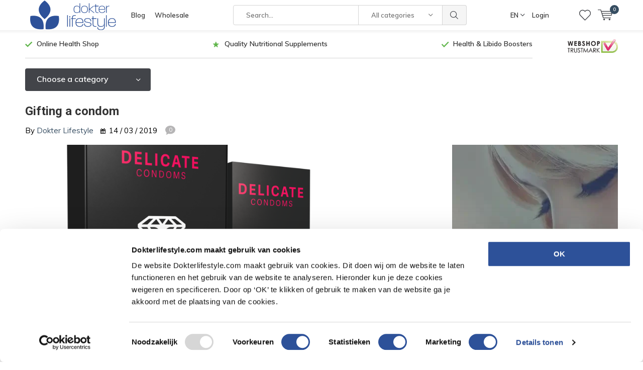

--- FILE ---
content_type: text/html;charset=utf-8
request_url: https://www.dokterlifestyle.com/en/blogs/blog/gifting-a-condom/
body_size: 11145
content:
<!doctype html>
<html lang="en" class="  no-mobile ">
	<head>
    
<script type="text/javascript">
   window.dataLayer = window.dataLayer || [];
   dataLayer.push({
                                                                                                            ecomm_prodid: '',  
                  ecomm_totalvalue: ''
                       
                         
                  });
      
</script>


<!-- Google Tag Manager -->
<script type="WebWorker-Inline">(function(w,d,s,l,i){w[l]=w[l]||[];w[l].push({'gtm.start':
new Date().getTime(),event:'gtm.js'});var f=d.getElementsByTagName(s)[0],
j=d.createElement(s),dl=l!='dataLayer'?'&l='+l:'';j.async=true;j.src=
'https://www.googletagmanager.com/gtm.js?id='+i+dl;f.parentNode.insertBefore(j,f);
})(window,document,'script','dataLayer','GTM-TKMWV8J');</script>
<!-- End Google Tag Manager -->        <meta charset="utf-8"/>
<!-- [START] 'blocks/head.rain' -->
<!--

  (c) 2008-2026 Lightspeed Netherlands B.V.
  http://www.lightspeedhq.com
  Generated: 21-01-2026 @ 10:30:38

-->
<link rel="canonical" href="https://www.dokterlifestyle.com/en/blogs/blog/gifting-a-condom/"/>
<link rel="alternate" href="https://www.dokterlifestyle.com/en/index.rss" type="application/rss+xml" title="New products"/>
<link rel="alternate" href="https://www.dokterlifestyle.com/en/blogs/blog.rss" type="application/rss+xml" title="Blog"/>
<meta name="robots" content="noodp,noydir"/>
<meta name="google-site-verification" content="LAR034QqewSKr9L81XxkDKEGH1IfREOk50ZTZhzFhEs"/>
<meta name="google-site-verification" content="MJlm43zj3kAW0h9WZyhaWFyRO19-4U_k0YxOIhztfjQ"/>
<meta name="google-site-verification" content="5FwiujtBGZIH4-LSNDUlOr4CUF2levELkLu_u5dHvFw"/>
<meta name="google-site-verification" content="HYv2UGrFEoqrh8RzFMmZ3IXVLEwIoumaiQM8QtK5R7o"/>
<meta property="og:url" content="https://www.dokterlifestyle.com/en/blogs/blog/gifting-a-condom/?source=facebook"/>
<meta property="og:site_name" content="Dokterlifestyle.com"/>
<meta property="og:title" content="Gifting a condom is a bold and exciting move"/>
<meta property="og:description" content="Our store at Dokterlifestyle.com definitely offers not only standard condoms.We are proud to offer a range of condoms with the widest possible selection. "/>
<meta property="og:image" content="https://cdn.webshopapp.com/shops/254257/files/265107779/gifting-a-condom.jpg"/>
<script>
<!-- Google tag (gtag.js) -->
<script async src="https://www.googletagmanager.com/gtag/js?id=G-SEZFHLN8FY"></script>
<script>
    window.dataLayer = window.dataLayer || [];
    function gtag(){dataLayer.push(arguments);}
    gtag('js', new Date());

    gtag('config', 'G-SEZFHLN8FY');
</script>
</script>
<script>
(function(w,d,s,l,i){w[l]=w[l]||[];w[l].push({'gtm.start':
new Date().getTime(),event:'gtm.js'});var f=d.getElementsByTagName(s)[0],
j=d.createElement(s),dl=l!='dataLayer'?'&l='+l:'';j.async=true;j.src=
'https://www.googletagmanager.com/gtm.js?id='+i+dl;f.parentNode.insertBefore(j,f);
})(window,document,'script','dataLayer','GTM-5W2TQS6');

</script>
<!--[if lt IE 9]>
<script src="https://cdn.webshopapp.com/assets/html5shiv.js?2025-02-20"></script>
<![endif]-->
<!-- [END] 'blocks/head.rain' -->
		<meta charset="utf-8">
		<meta http-equiv="x-ua-compatible" content="ie=edge">
		<title>Gifting a condom is a bold and exciting move - Dokterlifestyle.com</title>
		<meta name="description" content="Our store at Dokterlifestyle.com definitely offers not only standard condoms.We are proud to offer a range of condoms with the widest possible selection. ">
		<meta name="keywords" content="condom, gift">
		<meta name="theme-color" content="#ffffff">
		<meta name="MobileOptimized" content="320">
		<meta name="HandheldFriendly" content="true">
		<meta name="viewport" content="width=device-width, initial-scale=1, initial-scale=1, minimum-scale=1, maximum-scale=1, user-scalable=no">
		<meta name="author" content="https://www.dmws.nl/">
    
    <link rel="preconnect" href="https://fonts.googleapis.com">
	  <link rel="dns-prefetch" href="https://fonts.googleapis.com">
	  <link rel="preconnect" href="https://ajax.googleapis.com">
	  <link rel="dns-prefetch" href="https://ajax.googleapis.com">
	  <link rel="preconnect" href="https://www.gstatic.com" crossorigin="anonymous">
	  <link rel="dns-prefetch" href="https://www.gstatic.com" crossorigin="anonymous">
	  <link rel="preconnect" href="//cdn.webshopapp.com/">
	  <link rel="dns-prefetch" href="//cdn.webshopapp.com/">
	
		<link rel="preload" href="https://fonts.googleapis.com/css?family=Muli:300,400,500,600,700,800,900%7CRoboto:300,400,500,600,700,800,900" as="style">
    <link rel="preload" href="https://cdn.webshopapp.com/shops/254257/themes/183436/assets/icomoon.woff" as="font" type="font/woff" crossorigin="anonymous">
    <link href="https://fonts.googleapis.com/css?family=Muli:300,400,500,600,700,800,900%7CRoboto:300,400,500,600,700,800,900" rel="stylesheet" type="text/css">
  
  	<script>
      "use strict"
			function loadJS(src, onload) {
				var script = document.createElement('script')
				script.src = src
				script.onload = onload
				;(document.body || document.head).appendChild(script)
				script = null
			}
			(function () {
				var fontToLoad1 = "Muli",
					fontToLoad2 = "Roboto"

				if (sessionStorage.font1 === fontToLoad1 && sessionStorage.font2 === fontToLoad2) {
					document.documentElement.className += " wf-active"
					return
				} else if ("fonts" in document) {
					var fontsToLoad = [document.fonts.load("300 1em 'Muli'"), document.fonts.load("400 1em 'Muli'"),
					document.fonts.load("500 1em 'Muli'"), document.fonts.load("600 1em 'Muli'"), document.fonts.load("700 1em 'Muli'"),
					document.fonts.load("800 1em 'Muli'"), document.fonts.load("900 1em 'Muli'"),
					document.fonts.load("300 1em 'Roboto'"), document.fonts.load("400 1em 'Roboto'"),
					document.fonts.load("500 1em 'Roboto'"), document.fonts.load("600 1em 'Roboto'"), document.fonts.load("700 1em 'Roboto'"),
					document.fonts.load("800 1em 'Roboto'"), document.fonts.load("900 1em 'Roboto'")]
					Promise.all(fontsToLoad).then(function () {
						document.documentElement.className += " wf-active"
						try {
							sessionStorage.font1 = fontToLoad1
							sessionStorage.font2 = fontToLoad2
						} catch (e) { /* private safari */ }
					})
				} else {
					// use fallback
					loadJS('https://cdnjs.cloudflare.com/ajax/libs/fontfaceobserver/2.1.0/fontfaceobserver.js', function () {
						var fontsToLoad = []
						for (var i = 3; i <= 9; ++i) {
							fontsToLoad.push(new FontFaceObserver(fontToLoad1, { weight: i * 100 }).load())
							fontsToLoad.push(new FontFaceObserver(fontToLoad2, { weight: i * 100 }).load())
						}
						Promise.all(fontsToLoad).then(function () {
							document.documentElement.className += " wf-active"
							try {
								sessionStorage.font1 = fontToLoad1
								sessionStorage.font2 = fontToLoad2
							} catch (e) { /* private safari */ }
						});
					})
				}
			})();
    </script>
    
    <link rel="preload" href="https://cdn.webshopapp.com/shops/254257/themes/183436/assets/main-minified.css?20260116111539" as="style">
  	<link rel="preload" href="https://cdn.webshopapp.com/shops/254257/themes/183436/assets/settings.css?20260116111539" as="style">
    <link rel="stylesheet" media="screen" href="https://cdn.webshopapp.com/shops/254257/themes/183436/assets/main-minified.css?20260116111539">
		    <link rel="stylesheet" media="print" href="https://cdn.webshopapp.com/shops/254257/themes/183436/assets/print.css?20260116111539">
    <link rel="stylesheet" href="https://cdn.webshopapp.com/shops/254257/themes/183436/assets/settings.css?20260116111539" />
		<link rel="stylesheet" href="https://cdn.webshopapp.com/assets/gui-2-0.css?2025-02-20">
		<link rel="stylesheet" href="https://cdn.webshopapp.com/assets/gui-responsive-2-0.css?2025-02-20">   
		<link rel="stylesheet" href="https://cdn.webshopapp.com/shops/254257/themes/183436/assets/custom.css?20260116111539">
		<script src="https://cdn.webshopapp.com/assets/jquery-1-9-1.js?2025-02-20"></script>
    <script src="https://cdn.webshopapp.com/assets/jquery-ui-1-10-1.js?2025-02-20"></script>
<!-- 		<script defer src="https://ajax.googleapis.com/ajax/libs/jquery/1.7.2/jquery.min.js"></script>
		<script>window.jQuery || document.write('<script defer src="https://cdn.webshopapp.com/shops/254257/themes/183436/assets/jquery-1-7-2.js?20260116111539"><\/script>');</script> -->
<!-- 		<script defer src="https://cdn.webshopapp.com/shops/254257/themes/183436/assets/jquery-ui-1-10-1.js?20260116111539"></script> -->
    <script defer src="https://cdn.webshopapp.com/shops/254257/themes/183436/assets/cookie.js?20260116111539"></script>
		<script src="https://cdn.webshopapp.com/assets/gui.js?2025-02-20"></script>
    <script src="https://cdn.webshopapp.com/assets/gui-responsive-2-0.js?2025-02-20"></script>
		<link rel="icon" type="image/x-icon" href="https://cdn.webshopapp.com/shops/254257/themes/183436/v/1637962/assets/favicon.ico?20240325185854">
		<link rel="apple-touch-icon" href="https://cdn.webshopapp.com/shops/254257/themes/183436/v/1637962/assets/favicon.ico?20240325185854">
		<meta property="og:title" content="Gifting a condom is a bold and exciting move">
		<meta property="og:type" content="website"> 
		<meta property="og:description" content="Our store at Dokterlifestyle.com definitely offers not only standard condoms.We are proud to offer a range of condoms with the widest possible selection. ">
		<meta property="og:site_name" content="Dokterlifestyle.com">
		<meta property="og:url" content="https://www.dokterlifestyle.com/">
		<meta property="og:image" content="https://cdn.webshopapp.com/shops/254257/themes/183436/v/2078790/assets/banner-1.jpg?20240325185854"> 
    		<script type="application/ld+json">
			{
				"@context": "http://schema.org/",
				"@type": "Organization",
				"url": "https://www.dokterlifestyle.com/en/",
				"name": "Dokterlifestyle.com",
				"legalName": "Dokterlifestyle.com",
				"description": "Our store at Dokterlifestyle.com definitely offers not only standard condoms.We are proud to offer a range of condoms with the widest possible selection. ",
				"logo": "https://cdn.webshopapp.com/shops/254257/themes/183436/v/1637479/assets/logo.png?20240325185854",
				"image": "https://cdn.webshopapp.com/shops/254257/themes/183436/v/2078790/assets/banner-1.jpg?20240325185854",
				"contactPoint": {
					"@type": "ContactPoint",
					"contactType": "Customer service",
					"telephone": "+31297371195"
				},
				"address": {
					"@type": "PostalAddress",
					"streetAddress": "",
					"addressLocality": "",
					"addressRegion": "",
					"postalCode": "",
					"addressCountry": ""
				}
			}
		</script>
    <meta name="msapplication-config" content="https://cdn.webshopapp.com/shops/254257/themes/183436/assets/browserconfig.xml?20260116111539">
<meta property="og:title" content="Gifting a condom is a bold and exciting move">
<meta property="og:type" content="website"> 
<meta property="og:description" content="Our store at Dokterlifestyle.com definitely offers not only standard condoms.We are proud to offer a range of condoms with the widest possible selection. ">
<meta property="og:site_name" content="Dokterlifestyle.com">
<meta property="og:url" content="https://www.dokterlifestyle.com/">
<meta property="og:image" content="https://cdn.webshopapp.com/shops/254257/themes/183436/assets/first-image-1.jpg?20260116111539">
<meta name="twitter:title" content="Gifting a condom is a bold and exciting move">
<meta name="twitter:description" content="Our store at Dokterlifestyle.com definitely offers not only standard condoms.We are proud to offer a range of condoms with the widest possible selection. ">
<meta name="twitter:site" content="Dokterlifestyle.com">
<meta name="twitter:card" content="https://cdn.webshopapp.com/shops/254257/themes/183436/v/1637479/assets/logo.png?20240325185854">
<meta name="twitter:image" content="https://cdn.webshopapp.com/shops/254257/themes/183436/assets/first-image-1.jpg?20260116111539">
<script type="application/ld+json">
  [
        {
      "@context": "http://schema.org/",
      "@type": "Organization",
      "url": "https://www.dokterlifestyle.com/",
      "name": "Dokterlifestyle.com",
      "legalName": "Dokterlifestyle.com",
      "description": "Our store at Dokterlifestyle.com definitely offers not only standard condoms.We are proud to offer a range of condoms with the widest possible selection. ",
      "logo": "https://cdn.webshopapp.com/shops/254257/themes/183436/v/1637479/assets/logo.png?20240325185854",
      "image": "https://cdn.webshopapp.com/shops/254257/themes/183436/assets/first-image-1.jpg?20260116111539",
      "contactPoint": {
        "@type": "ContactPoint",
        "contactType": "Customer service",
        "telephone": "+31297371195"
      },
      "address": {
        "@type": "PostalAddress",
        "streetAddress": "Postbus 172",
        "addressLocality": "Nederland",
        "postalCode": "1420 AD Uithoorn",
        "addressCountry": "EN"
      }
      ,
      "aggregateRating": {
          "@type": "AggregateRating",
          "bestRating": "10",
          "worstRating": "1",
          "ratingValue": "9.0",
          "reviewCount": "123",
          "url":"https://www.kiyoh.com/reviews/1046451/libid_group_b_v"
      }
            
    },
    { 
      "@context": "http://schema.org", 
      "@type": "WebSite", 
      "url": "https://www.dokterlifestyle.com/", 
      "name": "Dokterlifestyle.com",
      "description": "Our store at Dokterlifestyle.com definitely offers not only standard condoms.We are proud to offer a range of condoms with the widest possible selection. ",
      "author": [
        {
          "@type": "Organization",
          "url": "https://www.dmws.nl/",
          "name": "DMWS B.V.",
          "address": {
            "@type": "PostalAddress",
            "streetAddress": "Klokgebouw 195 (Strijp-S)",
            "addressLocality": "Eindhoven",
            "addressRegion": "NB",
            "postalCode": "5617 AB",
            "addressCountry": "NL"
          }
        }
      ]
    }
  ]
</script>	</head>
	<body><div id="testdiv-topfixed.rain" style="display:none;">testdiv-topfixed.rain, template= pages/article.rain</div>
    <!-- Google Tag Manager (noscript) --><noscript><iframe src="https://www.googletagmanager.com/ns.html?id=GTM-TKMWV8J"
    height="0" width="0" style="display:none;visibility:hidden"></iframe></noscript><!-- End Google Tag Manager (noscript) --><ul class="hidden-data hidden"><li>254257</li><li>183436</li><li>ja</li><li>en</li><li>live</li><li>Sales//libidgroup/nl</li><li>https://www.dokterlifestyle.com/en/</li></ul><div id="root"><header id="top"><p id="logo"><a href="https://www.dokterlifestyle.com/en/" accesskey="h"><img class="desktop-only" src="https://cdn.webshopapp.com/shops/254257/themes/183436/v/1637479/assets/logo.png?20240325185854" alt="Dokterlifestyle.com" width="190" height="60"><img class="desktop-hide" src="https://cdn.webshopapp.com/shops/254257/themes/183436/v/1637961/assets/logo-mobile.png?20240325185854" alt="Dokterlifestyle.com" width="190" height="60"></a></p><nav id="skip"><ul><li><a href="#nav" accesskey="n">Skip to navigation (n)</a></li><li><a href="#content" accesskey="c">Skip to content (c)</a></li><li><a href="#footer" accesskey="f">Skip to footer (f)</a></li></ul></nav><nav id="nav"><ul><li><a accesskey="1" href="/en/blogs/blog/">Blog</a><em>(1)</em></li><li><a accesskey="2" href="/service/wholesale">Wholesale</a><em>(2)</em></li></ul><form action="https://www.dokterlifestyle.com/en/search/" method="post" id="formSearch" class="untouched"><h5>Search</h5><p><label for="q">Search...</label><input type="search" id="q" name="q" value="" placeholder="Search..." autocomplete="off"></p><p class="desktop-only"><label for="sb" class="hidden">All categories</label><select id="sb" name="sb" onchange="cat();"><option value="https://www.dokterlifestyle.com/en/search/">All categories</option><option value="https://www.dokterlifestyle.com/en/male-enhancement/" class="cat-6622835">Male Enhancement</option><option value="https://www.dokterlifestyle.com/en/female-libido/" class="cat-8223521">Female Libido</option><option value="https://www.dokterlifestyle.com/en/testosteron-boosters/" class="cat-11637408">Testosteron Boosters</option><option value="https://www.dokterlifestyle.com/en/fatburners/" class="cat-11637396">Fatburners</option><option value="https://www.dokterlifestyle.com/en/prostate/" class="cat-11637418">Prostate</option><option value="https://www.dokterlifestyle.com/en/perimenopause-pms-relief/" class="cat-11668572">Perimenopause &amp; Pms Relief</option><option value="https://www.dokterlifestyle.com/en/sleep-relaxation/" class="cat-11668575">Sleep &amp; Relaxation</option><option value="https://www.dokterlifestyle.com/en/energy-focus/" class="cat-11637385">Energy &amp; Focus</option><option value="https://www.dokterlifestyle.com/en/health/" class="cat-6622841">Health</option></select></p><p><button type="submit" title="Search" disabled="disabled">Search</button></p><ul class="list-cart"></ul></form><ul><li class="language"><a accesskey="3" href="./">EN</a><em>(3)</em><ul><li ><a href="https://www.dokterlifestyle.com/nl/"  title="Nederlands" lang="nl">Nederlands</a></li><li ><a href="https://www.dokterlifestyle.com/de/"  title="Deutsch" lang="de">Deutsch</a></li><li class="active"><a href="https://www.dokterlifestyle.com/en/"  title="English" lang="en">English</a></li></ul></li><li class="search"><a accesskey="5" href="./"><i class="icon-zoom"></i><span>Search</span></a><em>(5)</em></li><!--<li class="compare mobile-only"><a accesskey="5" href="./"><i class="icon-chart"></i><span>vergelijk</span></a><em>(5)</em></li>--><li class="user"><a accesskey="6" href="https://www.dokterlifestyle.com/en/account/login/"><i class="icon-user-outline"></i> 
          Login
        </a><em>(6)</em><div><div class="double"><form method="post" id="formLogin" action="https://www.dokterlifestyle.com/en/account/loginPost/?return=https://www.dokterlifestyle.com/en/blogs/blog/gifting-a-condom/"><h5>Login</h5><p><label for="formLoginEmail">Email address</label><input type="email" id="formLoginEmail" name="email" placeholder="Email address" autocomplete='email' required></p><p><label for="formLoginPassword">Password</label><input type="password" id="formLoginPassword" name="password" placeholder="Password" autocomplete="current-password" required><a href="https://www.dokterlifestyle.com/en/account/password/">Forgot your password?</a></p><p><input type="hidden" name="key" value="b8f0a7b06b85b473fdf1243b2f3f5791" /><input type="hidden" name="type" value="login" /><button type="submit" onclick="$('#formLogin').submit(); return false;">Login</button></p></form><div><h5>New customer?</h5><ul class="list-checks"><li>All your orders and returns in one place</li><li>The ordering process is even faster</li><li>Your shopping cart stored, always and everywhere</li></ul><p class="link-btn"><a class="a" href="https://www.dokterlifestyle.com/en/account/register/">Create an account</a></p></div></div></div></li><li class="menu"><a accesskey="7" href="./"><i class="icon-menu"></i>
          Menu
        </a><em>(7)</em></li><li class="favorites br"><a accesskey="8" href="https://www.dokterlifestyle.com/en/account/wishlist/"><i class="icon-heart-outline"></i><span>wishlist</span></a></li><li class="cart"><a accesskey="9" href="./"><i class="icon-cart"></i><span>Cart</span><span class="qty">0</span></a><em>(9)</em><div><h5>My cart</h5><ul class="list-cart"><li><a href="https://www.dokterlifestyle.com/en/session/back/"><span class="img"><img src="https://cdn.webshopapp.com/shops/254257/themes/183436/assets/empty-cart.svg?20260116111539" alt="Empty cart" width="43" height="46"></span><span class="title">No products found...</span><span class="desc">There are no products in your cart. Perhaps the item you chose is sold out.</span></a></li></ul></div></li></ul><div class="nav-main"><ul><li><a>Menu</a><ul><li><a href="https://www.dokterlifestyle.com/en/male-enhancement/">
              Male Enhancement</a></li><li><a href="https://www.dokterlifestyle.com/en/female-libido/">
              Female Libido</a></li><li><a href="https://www.dokterlifestyle.com/en/testosteron-boosters/">
              Testosteron Boosters</a></li><li><a href="https://www.dokterlifestyle.com/en/fatburners/">
              Fatburners</a></li><li><a href="https://www.dokterlifestyle.com/en/prostate/">
              Prostate</a></li><li><a href="https://www.dokterlifestyle.com/en/perimenopause-pms-relief/">
              Perimenopause &amp; Pms Relief</a></li><li><a href="https://www.dokterlifestyle.com/en/sleep-relaxation/">
              Sleep &amp; Relaxation</a></li><li><a href="https://www.dokterlifestyle.com/en/energy-focus/">
              Energy &amp; Focus</a></li><li><a href="https://www.dokterlifestyle.com/en/health/">
              Health</a></li></ul></li></ul></div></nav><p id="back"><a href="https://www.dokterlifestyle.com/en/blogs/blog/gifting-a-condom/">Back</a></p></header><main id="content" class=""><div class="pretemplate-content"><div class="usp-container"><ul class="list-usp desktop-only"><li>
            	Online Health Shop
          </li><li>
            	Quality Nutritional Supplements
          </li><li>
            	Health & Libido Boosters
          </li></ul><ul class="list-usp list-usp-with-carousel desktop-hide"><div class="inner"><div class="item"><li>
                      Online Health Shop
                  </li></div><div class="item"><li>
                      Quality Nutritional Supplements
                  </li></div><div class="item"><li>
                      Health & Libido Boosters
                  </li></div></div></ul><p class="link-inline"><a href="https://www.keurmerk.info/nl/consumenten/webwinkel/?key=13805" title="Webshop Keurmerk" target="_blank"><img src="https://cdn.webshopapp.com/shops/254257/files/264914198/logo-p-small.png" alt="Webshop Keurmerk" width="100" height="31"></a><a href=""></a></p></div><nav class="nav-main desktop-only"><ul><li><a href="./">Choose a category</a><ul><li><a href="https://www.dokterlifestyle.com/en/male-enhancement/">
          Male Enhancement</a></li><li><a href="https://www.dokterlifestyle.com/en/female-libido/">
          Female Libido</a></li><li><a href="https://www.dokterlifestyle.com/en/testosteron-boosters/">
          Testosteron Boosters</a></li><li><a href="https://www.dokterlifestyle.com/en/fatburners/">
          Fatburners</a></li><li><a href="https://www.dokterlifestyle.com/en/prostate/">
          Prostate</a></li><li><a href="https://www.dokterlifestyle.com/en/perimenopause-pms-relief/">
          Perimenopause &amp; Pms Relief</a></li><li><a href="https://www.dokterlifestyle.com/en/sleep-relaxation/">
          Sleep &amp; Relaxation</a></li><li><a href="https://www.dokterlifestyle.com/en/energy-focus/">
          Energy &amp; Focus</a></li><li><a href="https://www.dokterlifestyle.com/en/health/">
          Health</a></li></ul></li></ul></nav></div><header class="heading-blog"><h1>Gifting a condom</h1><ul><li>By <a href="./">Dokter Lifestyle</a></li><li><i class="icon-calendar"></i> 14 / 03 / 2019 <a href="./" class="link-chat">0</a></li></ul></header><div class="cols-a b inv"><article class="article-a"><figure><img src="https://cdn.webshopapp.com/shops/254257/files/265107779/1015x535x1/image.jpg" alt="Gifting a condom" width="1015" height="535"></figure><p>Our store at Dokterlifestyle.com definitely offers not only standard condoms. We are proud to offer a range of condoms with the widest possible selection. </p><h1>Gifting a condom is a bold and exciting move</h1><p>But know really well to whom and why you're gifting this present! Of course if you let us send this suggestive gift to your partner it will be a responsible idea. But there are also many moments such as birthdays, weddings etc, where gifting a <strong>condom</strong> can also be appropriate. Though with acquaintances and friends that are a bit more distant you have to be a bit more careful if you decide to give such a gift. When you check us out on www.dokterlifestyle.com you will find a wide selection of condoms. All kinds, sizes, colors and the most exciting brandscan be ordered. In a nutshell, a condom makes an exciting gift, and as a means to save yourself and your partner from all sorts of trouble like STDs and unwanted pregnancies!</p><h2><strong>More about our condoms</strong></h2><p>Our store at Dokterlifestyle.com definitely offers not only standard condoms.We are proud to offer a range of condoms with the widest possible selection. First of all, our condoms provide the best protection against unwanted pregnancies, STDs and HIV infections. In addition, our condoms also offer a large amount of 'fun-in-bed'. And they really meet everyone's specific wishes in every area. For example, there are condoms in such a wide range that the thickest, thinnest, smallest and largest penis can all be accommodated. But also all kinds of colors, flavors, extra thin for extra sensation, and even extra strong for rough anal sex... everything is possible with us. Then there are condoms with ribs and studs for even more sensation, in short, plenty to choose from.</p><p>All of these condoms meet the highest <strong>quality standards</strong>.That's a great piece of mind if you want to gift a condom! Each condom is provided with a sperm reservoir. All condoms are provided with a lubricant, but also regarding this you see variation. All condoms are also electronically tested for safety in the manufacturing process.</p><h2><strong>The condom as a gift: surprisingly surprising!</strong></h2><p>You can even make it more fun with an upcoming birthday if you decide to put a package of condoms together from our assortment, so that unboxing one condom is an even bigger surprise than the other and thus increases the joy of sex! And not only that, the process of your order at www.dokterlifestyle.com is handled in a discrete and correct manner. In addition to condoms, there are many other products available regarding erotica at www.dokterlifestyle.com/as well as a selection of excellent <strong>erectile enhancements</strong>. No wonder that we've had the privilege to serve thousands of people in the field of erotica for the past years. </p><p><strong>Source</strong><br />Editorial office</p><footer><div class="double module-border"><ul class="list-social a"><li><a onclick="return !window.open(this.href,'Gifting a condom', 'width=500,height=500')" target="_blank" href="https://www.facebook.com/sharer/sharer.php?u=https://www.dokterlifestyle.com/en/blogs/blog/gifting-a-condom/"><i class="icon-facebook"></i><span>Facebook</span></a></li><li><a onclick="return !window.open(this.href,'Gifting a condom', 'width=500,height=500')" target="_blank" href="https://twitter.com/home?status=https://www.dokterlifestyle.com/en/blogs/blog/gifting-a-condom/"><i class="icon-twitter"></i><span>Twitter</span></a></li></ul></div></footer></article><aside><div class="double-tablet b mobile-hide"><figure><a href="https://www.dokterlifestyle.com/en/king-active-5-caps.html"><img src="https://cdn.webshopapp.com/shops/254257/themes/183436/v/2283885/assets/blog-banner.jpg?20240416135834" alt="Natural Libido and Potency Enhancement Products | For Him and Her | Health products" width="335" height="450"></a></figure><div class="box-scrolled"><h3>Recent articles</h3><ul class="list-recent"><li><figure><img src="https://cdn.webshopapp.com/shops/254257/files/467069343/224x130x1/image.jpg" alt="Placeholder" width="112" height="65"></figure><h4><a href="https://www.dokterlifestyle.com/en/blogs/blog/best-natural-ingredients-for-more-energy-and-focus/">Best Natural Ingredients for More Energy and Focus</a></h4><p>By <a href="https://www.dokterlifestyle.com/en/blogs/blog/best-natural-ingredients-for-more-energy-and-focus/">Cevalk</a></p></li><li><figure><img src="https://cdn.webshopapp.com/shops/254257/files/466959146/224x130x1/image.jpg" alt="Placeholder" width="112" height="65"></figure><h4><a href="https://www.dokterlifestyle.com/en/blogs/blog/what-are-the-best-natural-herbs-for-the-prostate/">What Are the Best Natural Herbs for the Prostate?</a></h4><p>By <a href="https://www.dokterlifestyle.com/en/blogs/blog/what-are-the-best-natural-herbs-for-the-prostate/">Cevalk</a></p></li><li><figure><img src="https://cdn.webshopapp.com/shops/254257/files/466946572/224x130x1/image.jpg" alt="Placeholder" width="112" height="65"></figure><h4><a href="https://www.dokterlifestyle.com/en/blogs/blog/what-are-the-best-plant-based-remedies-for-pms-sym/">What are the best plant-based remedies for PMS symptoms?</a></h4><p>By <a href="https://www.dokterlifestyle.com/en/blogs/blog/what-are-the-best-plant-based-remedies-for-pms-sym/">Cevalk</a></p></li><li><figure><img src="https://cdn.webshopapp.com/shops/254257/files/466901948/224x130x1/image.jpg" alt="Placeholder" width="112" height="65"></figure><h4><a href="https://www.dokterlifestyle.com/en/blogs/blog/all-about-buying-fat-burners/">All About Buying Fat Burners</a></h4><p>By <a href="https://www.dokterlifestyle.com/en/blogs/blog/all-about-buying-fat-burners/">Cevalk</a></p></li><li><figure><img src="https://cdn.webshopapp.com/shops/254257/files/466873799/224x130x1/image.jpg" alt="Placeholder" width="112" height="65"></figure><h4><a href="https://www.dokterlifestyle.com/en/blogs/blog/what-are-the-benefits-of-l-carnitine/">What are the benefits of L-Carnitine?</a></h4><p>By <a href="https://www.dokterlifestyle.com/en/blogs/blog/what-are-the-benefits-of-l-carnitine/">Cevalk</a></p></li><li><figure><img src="https://cdn.webshopapp.com/shops/254257/files/466754649/224x130x1/image.jpg" alt="Placeholder" width="112" height="65"></figure><h4><a href="https://www.dokterlifestyle.com/en/blogs/blog/building-muscle-mass/">Building Muscle Mass</a></h4><p>By <a href="https://www.dokterlifestyle.com/en/blogs/blog/building-muscle-mass/">Cevalk</a></p></li><li><figure><img src="https://cdn.webshopapp.com/shops/254257/files/407248114/224x130x1/image.jpg" alt="Placeholder" width="112" height="65"></figure><h4><a href="https://www.dokterlifestyle.com/en/blogs/blog/concentration-and-herbs/">Concentration and herbs</a></h4><p>By <a href="https://www.dokterlifestyle.com/en/blogs/blog/concentration-and-herbs/">Cevalk</a></p></li><li><figure><img src="https://cdn.webshopapp.com/shops/254257/files/265765883/224x130x1/image.jpg" alt="Placeholder" width="112" height="65"></figure><h4><a href="https://www.dokterlifestyle.com/en/blogs/blog/libido-enhancers-for-women/">Libido enhancers for women</a></h4><p>By <a href="https://www.dokterlifestyle.com/en/blogs/blog/libido-enhancers-for-women/">Dokter Lifestyle</a></p></li><li><figure><img src="https://cdn.webshopapp.com/shops/254257/files/265107836/224x130x1/image.jpg" alt="Placeholder" width="112" height="65"></figure><h4><a href="https://www.dokterlifestyle.com/en/blogs/blog/benefits-of-natural-erectile-pills/">Benefits of natural erectile pills</a></h4><p>By <a href="https://www.dokterlifestyle.com/en/blogs/blog/benefits-of-natural-erectile-pills/">Dokter Lifestyle</a></p></li><li><figure><img src="https://cdn.webshopapp.com/shops/254257/files/265436642/224x130x1/image.jpg" alt="Placeholder" width="112" height="65"></figure><h4><a href="https://www.dokterlifestyle.com/en/blogs/blog/buying-erection-pills/">Buying Erection pills?</a></h4><p>By <a href="https://www.dokterlifestyle.com/en/blogs/blog/buying-erection-pills/">Dokter Lifestyle</a></p></li></ul></div></div></aside></div></main><article class="popup-a popup-product" data-title="product-"><header class="heading-product"><h3></h3><ul class="list-product-rating"><li>Reviews: <span data-val="0" data-of="5" class="rating-a">(0)</span></li></ul></header><div class="double f"><div><ul class="product-slider a is-slider"></ul></div><p class="product-info"><a class="overlay-c" href="https://www.dokterlifestyle.com/en/"><b>More information</b></a></p><form class="form-product" action="https://www.dokterlifestyle.com/en/cart/add/" data-url="https://www.dokterlifestyle.com/en/cart/add/"><div><p class="input-inline hidden"><label >Make a choice:</label><select class="quicklook-variant-select"></select></p><p class="overlay-d strong quicklook-availability"><i class="icon-x"></i> Out of stock</p><p class="price-a"><span class="old"></span><span class
="standard-price">€ 0,-</span></p><div class="submit"><p><span class="qty"><label for="pop-fpb-" class="hidden">Aantal</label><select id="pop-fpb-" class="product-quantity-select"><option >1</option><option >2</option><option >3</option><option >4</option><option >5</option><option >6</option><option >7</option><option >8</option><option >9</option><option >10</option><option class="product-qty-more-option" data-toggle="toggle" value="more">More...</option></select></span><button type="submit" data-product="https://www.dokterlifestyle.com/en/?format=json">Add to cart <i class="icon-cart"></i></button></p><div class="modal"><p>Enter the number of articles below and click <i class="icon-check"></i></p><p><label class="hidden">Label</label><input class="product-modal-qty" type="number" min="1" name="quantity"><a href="javascript:;" class="btn product-modal-qty-submit"><i class="icon-check"></i><span>Ok</span></a></p></div></div></div></form></div></article><article id="compare" class="desktop-only"><header><h5>Compare products <span class="remove-all-compare">Delete all products</span></h5></header><section class="compare-wrapper"><p class="max">You can compare a maximum of 3 products</p><ul class="list-compare"></ul><p class="link-btn desktop-hide"><a href="https://www.dokterlifestyle.com/en/compare/">Start comparison</a></p></section><footer><div class="desktop-only"><p class="link-btn"><a href="https://www.dokterlifestyle.com/en/compare/">Start comparison</a></p><p><a class="toggle toggle-compare" href="javascript:;"><span>Show</span><span class="hidden">Hide</span></a></p></div><p class="desktop-hide"><a href="javascript:;" class="remove">Delete all products</a></p></footer><a class="hide desktop-hide compare-mobile-toggle" href="javascript:;">Hide compare box</a></article><article class="popup-a popup-login" data-title="inloggen"><div class="double"><form method="post" id="formLogin" action="https://www.dokterlifestyle.com/en/account/loginPost/?return=https%3A%2F%2Fwww.dokterlifestyle.com%2Fen%2Fblogs%2Fblog%2Fgifting-a-condom%2F"><h5>Login</h5><p><label for="formLoginEmail">Email address</label><input type="email" id="formLoginEmail" name="email" placeholder="Email address" autocomplete='email' required></p><p><label for="formLoginPassword">Password</label><input type="password" id="formLoginPassword" name="password" placeholder="Password" autocomplete="current-password" required><a href="https://www.dokterlifestyle.com/en/account/password/">Forgot your password?</a></p><p><input type="hidden" name="key" value="b8f0a7b06b85b473fdf1243b2f3f5791" /><input type="hidden" name="type" value="login" /><button type="submit" onclick="$('#formLogin').submit(); return false;">Login</button></p></form><div><h5>New customer?</h5><ul class="list-checks"><li>All your orders and returns in one place</li><li>The ordering process is even faster</li><li>Your shopping cart stored, always and everywhere</li></ul><p class="link-btn"><a class="a" href="https://www.dokterlifestyle.com/en/account/register/">Create an account</a></p></div></div></article><footer id="footer"><div class="usp-container in-footer"><ul class="list-usp in-footer tablet-hide"><li>
                  Online Health Shop
              </li><li>
                  Quality Nutritional Supplements
              </li><li>
                  Health & Libido Boosters
              </li></ul><ul class="list-usp list-usp-with-carousel in-footer tablet-only"><div class="inner"><div class="item"><li>
                          Online Health Shop
                      </li></div><div class="item"><li>
                          Quality Nutritional Supplements
                      </li></div><div class="item"><li>
                          Health & Libido Boosters
                      </li></div></div></ul></div><form id="formNewsletterFooter" action="https://www.dokterlifestyle.com/en/account/newsletter/" method="post"><div><figure><img src="https://cdn.webshopapp.com/shops/254257/themes/183436/v/1638049/assets/footer-image-service.png?20240325185854" alt="Natural Libido and Potency Enhancement Products | For Him and Her | Health products" width="135" height="185"></figure><h3>More information?</h3><p>Contact our customer service</p></div><div><h3>Follow us</h3><ul class="list-social"><li><a rel="external" href="https://www.facebook.com/DokterLifestyle/"><i class="icon-facebook"></i> Facebook</a></li><li><a rel="external" href="https://www.instagram.com/dokterlifestyle/"><i class="icon-instagram"></i> Instagram</a></li></ul></div><div class="white-line tablet-only"></div><div><h3>Receive the latest offers and promotions</h3><p><input type="hidden" name="key" value="b8f0a7b06b85b473fdf1243b2f3f5791" /><label for="formNewsletterEmailFooter">E-mail address</label><input type="text" name="email" id="formNewsletterEmailFooter" placeholder="E-mail address"/><button type="submit">Subscribe</button><a class="small" href="https://www.dokterlifestyle.com/en/service/privacy-policy/">* Read legal restrictions here</a></p></div></form><nav><div><h3>Customer service</h3><ul><li><a href="https://www.dokterlifestyle.com/en/service/about/" title="About us">About us</a></li><li><a href="https://www.dokterlifestyle.com/en/service/general-terms-conditions/" title="Terms and conditions">Terms and conditions</a></li><li><a href="https://www.dokterlifestyle.com/en/service/disclaimer/" title="Disclaimer">Disclaimer</a></li><li><a href="https://www.dokterlifestyle.com/en/service/privacy-policy/" title="Privacy Policy">Privacy Policy</a></li><li><a href="https://www.dokterlifestyle.com/en/service/payment-methods/" title="Ways to pay">Ways to pay</a></li><li><a href="https://www.dokterlifestyle.com/en/service/shipping-returns/" title="Shipping">Shipping</a></li><li><a href="https://www.dokterlifestyle.com/en/service/warranty-and-complaints/" title="Warranty and complaints">Warranty and complaints</a></li><li><a href="https://www.dokterlifestyle.com/en/service/" title="Customer service">Customer service</a></li><li><a href="https://www.dokterlifestyle.com/en/sitemap/" title="Sitemap">Sitemap</a></li><li><a href="https://www.dokterlifestyle.com/en/service/wholesale/" title="Wholesale">Wholesale</a></li></ul></div><div><h3>My account</h3><ul><li><a href="https://www.dokterlifestyle.com/en/account/" title="Register">Register</a></li><li><a href="https://www.dokterlifestyle.com/en/account/orders/" title="My orders">My orders</a></li><li><a href="https://www.dokterlifestyle.com/en/account/tickets/" title="My tickets">My tickets</a></li><li><a href="https://www.dokterlifestyle.com/en/account/wishlist/" title="My wishlist">My wishlist</a></li></ul></div><div><h3>Categories</h3><ul><li ><a href="https://www.dokterlifestyle.com/en/male-enhancement/">Male Enhancement</a></li><li ><a href="https://www.dokterlifestyle.com/en/female-libido/">Female Libido</a></li><li ><a href="https://www.dokterlifestyle.com/en/testosteron-boosters/">Testosteron Boosters</a></li><li ><a href="https://www.dokterlifestyle.com/en/fatburners/">Fatburners</a></li><li ><a href="https://www.dokterlifestyle.com/en/prostate/">Prostate</a></li><li ><a href="https://www.dokterlifestyle.com/en/perimenopause-pms-relief/">Perimenopause &amp; Pms Relief</a></li><li ><a href="https://www.dokterlifestyle.com/en/sleep-relaxation/">Sleep &amp; Relaxation</a></li><li ><a href="https://www.dokterlifestyle.com/en/energy-focus/">Energy &amp; Focus</a></li></ul></div><div><h3>Contact</h3><ul class="list-contact"><li><i class="icon-phone"></i><a href="tel:+31297371195">+31297371195</a></li><li><i class="icon-envelope"></i><a class="email"><span class="__cf_email__" data-cfemail="6132000d0412210d0803080506130e14114f0f0d">[email&#160;protected]</span></a></li><li><i class="icon-instagram"></i><a rel="external" href="https://www.instagram.com/dokterlifestyle/">Instagram</a></li></ul><div class="module-contact"><h2>Libid Group B.V</h2><p>Postbus 172<br> 1420 AD Uithoorn<br> Nederland 
          </p><p>VAT: NL856349616B01<br> KvK: 65997093<br> IBAN: NL68 RABO 0316 0884 63</p></div></div></nav><ul class="payments dmws-payments"><li><img src="https://cdn.webshopapp.com/shops/254257/themes/183436/assets/z-ideal.png?20260116111539" alt="ideal" width="45" height="21"></li><li><img src="https://cdn.webshopapp.com/shops/254257/themes/183436/assets/z-giropay.png?20260116111539" alt="giropay" width="45" height="21"></li><li><img src="https://cdn.webshopapp.com/shops/254257/themes/183436/assets/z-directebanking.png?20260116111539" alt="directebanking" width="45" height="21"></li><li><img src="https://cdn.webshopapp.com/shops/254257/themes/183436/assets/z-paysafecard.png?20260116111539" alt="paysafecard" width="45" height="21"></li><li><img src="https://cdn.webshopapp.com/shops/254257/themes/183436/assets/z-mistercash.png?20260116111539" alt="mistercash" width="45" height="21"></li><li><img src="https://cdn.webshopapp.com/shops/254257/themes/183436/assets/z-banktransfer.png?20260116111539" alt="banktransfer" width="45" height="21"></li><li><img src="https://cdn.webshopapp.com/shops/254257/themes/183436/assets/z-paypalcp.png?20260116111539" alt="paypalcp" width="45" height="21"></li><li><img src="https://cdn.webshopapp.com/shops/254257/themes/183436/assets/z-debitcredit.png?20260116111539" alt="debitcredit" width="45" height="21"></li><li><img src="https://cdn.webshopapp.com/shops/254257/themes/183436/assets/z-paypallater.png?20260116111539" alt="paypallater" width="45" height="21"></li></ul><div class="double"><div ><figure><a href="https://www.keurmerk.info/nl/consumenten/webwinkel/?key=13805" title="Webshop Keurmerk" target="_blank"><img class="desktop-only" src="https://cdn.webshopapp.com/shops/254257/files/264914198/logo-p-small.png" alt="Webshop Keurmerk" width="100" height="60"></a></figure><p class="dmws-copyright">
     		© 2026
                  - Powered by
                    <a href="https://www.lightspeedhq.com/" title="Lightspeed" target="_blank">Lightspeed</a>
                              - Theme By <a href="https://dmws.nl/themes/" target="_blank" rel="noopener">DMWS</a> x <a href="https://plus.dmws.nl/" title="Upgrade your theme with Plus+ for Lightspeed" target="_blank" rel="noopener">Plus+</a></p></div><ul><li class="logo"><img src="https://cdn.webshopapp.com/shops/254257/files/264914198/logo-p-small.png" alt="Webshop Keurmerk" width="137" height="24"></li><li><a href="https://www.dokterlifestyle.com/en/service/general-terms-conditions/">General terms &amp; conditions</a></li><li><a href="https://www.dokterlifestyle.com/en/sitemap/">Sitemap</a></li></ul></div></footer><div class="rich-snippet text-center"><div><span class="strong">Libid group B.V</span><span><span> 9,0</span> / <span>10</span></span> -
    <span> 123 </span> Reviews @ <a target="_blank" href="https://www.kiyoh.com/reviews/1046451/libid_group_b_v">Kiyoh</a></div></div><nav id="nav-mobile"><ul><li><a href="https://www.dokterlifestyle.com/en/male-enhancement/">
          Male Enhancement</a></li><li><a href="https://www.dokterlifestyle.com/en/female-libido/">
          Female Libido</a></li><li><a href="https://www.dokterlifestyle.com/en/testosteron-boosters/">
          Testosteron Boosters</a></li><li><a href="https://www.dokterlifestyle.com/en/fatburners/">
          Fatburners</a></li><li><a href="https://www.dokterlifestyle.com/en/prostate/">
          Prostate</a></li><li><a href="https://www.dokterlifestyle.com/en/perimenopause-pms-relief/">
          Perimenopause &amp; Pms Relief</a></li><li><a href="https://www.dokterlifestyle.com/en/sleep-relaxation/">
          Sleep &amp; Relaxation</a></li><li><a href="https://www.dokterlifestyle.com/en/energy-focus/">
          Energy &amp; Focus</a></li><li><a href="https://www.dokterlifestyle.com/en/health/">
          Health</a></li><li><a accesskey="1" href="/en/blogs/blog/">Blog</a><em>(1)</em></li><li><a accesskey="2" href="/service/wholesale">Wholesale</a><em>(2)</em></li><li class="currency"><a href="https://www.dokterlifestyle.com/en/service/"><i class="icon-info"></i><span>Customer service</span></a></li><li class="language"><a accesskey="3" href="./"><img src="https://cdn.webshopapp.com/shops/254257/themes/183436/assets/language.png?20260116111539" alt="Language" width="24" height="15"> 
        English
      </a><em>(3)</em><ul><li ><a href="https://www.dokterlifestyle.com/nl/"  title="Nederlands" lang="nl">Nederlands</a></li><li ><a href="https://www.dokterlifestyle.com/de/"  title="Deutsch" lang="de">Deutsch</a></li><li class="active"><a href="https://www.dokterlifestyle.com/en/"  title="English" lang="en">English</a></li></ul></li></ul></nav><script data-cfasync="false" src="/cdn-cgi/scripts/5c5dd728/cloudflare-static/email-decode.min.js"></script><script>
  /* TRANSLATIONS */
  var compareUrl = 'https://www.dokterlifestyle.com/en/compare/?format=json';
  var compare = false;
	    	var fillProduct = 2;
        var currencySymbol = '€';
    var noResults = 'No products found';
  var showAllResults = 'View all results';
  var readmore = 'Read more';
  var readless = 'Read less';
  var reviews = 'Reviews';
  var incTax = 'Incl. tax';
  var available = 'In stock';
  var notAvailable = 'Out of stock';
    var shopb2b = false;
      var showFulltitle = false;
    var basicUrl = 'https://www.dokterlifestyle.com/en/';
  var curCollection = 'https://www.dokterlifestyle.com/en/';
  var shopId = '254257';
  var moreInfo = 'More info';
  var noVariants = 'No variants available';
  var dayDealLinkOld = 'https://www.dokterlifestyle.com/female-booster-pro.html';
  var dayDealLink = 'https://www.dokterlifestyle.com/en/blogs/blog/gifting-a-condom/female-booster-pro.html'; 
  var dayDealButtonText = 'Uitgelicht Product'; 
  var template = 'pages/article.rain';
  var searchUrl = "https://www.dokterlifestyle.com/en/search/";
  var searchBar = '';
  var shopCurrency = '€';
  var filter_url = '';
  var showMoreText = 'Show More';
  var dailyDealsTimerText = 'You have got';
  var readMoreFeature = '0';
  var emptyProduct = '<li class="empty">Add another product.<span>(max 3)</span></li>';
  var continueText = 'Continue';
  var continueGuestText = 'Continue as guest';
  var priceStatus = 'enabled';
  var youSaveText = 'You Save';
  var youHaveGotText = 'You have got';
  var daysText = 'Day';
  var hoursText = 'Hours';
  var minsText = 'Min';
  var secText = 'Sec';
  var by = 'By';
  var pointsTranslation = 'points';
  var applyTranslation = 'Apply';
  	var notifyMobile = 'notify-mobile-hide';
    var daydealHandle = basicUrl + 'female-booster-pro.html';
  var validFor = 'Valid for:';
  var dev = false;</script><!--COUNTDOWN PRODUCTPAGE--><script>
  var page = 'product';
  var showDays = [
1,
2,
3,
4,
5,
]
  var orderBefore = '4 PM';  
  var showFrom = '6 AM'; 
  var homeUrl = 'https://www.dokterlifestyle.com/en/';
 var noRewards = 'No rewards available for this order.';
 
 var sliderHomeAuto = false;
 var sliderHomeSeconds = 0;
  
 window.LS_theme = {
    "name":"Performance",
    "developer":"DMWS",
    "docs":"https://supportdmws.zendesk.com/hc/nl/sections/360004945560-Theme-Performance",
  }
</script><!--END COUNTDOWN PRODUCTPAGE--><!-- [START] 'blocks/body.rain' --><script>
(function () {
  var s = document.createElement('script');
  s.type = 'text/javascript';
  s.async = true;
  s.src = 'https://www.dokterlifestyle.com/en/services/stats/pageview.js';
  ( document.getElementsByTagName('head')[0] || document.getElementsByTagName('body')[0] ).appendChild(s);
})();
</script><script type="application/ld+json">
    {
        "@context": "https://schema.org",
        "@id": "https://www.dokterlifestyle.coml/#Organization",
        "@type": "Organization",
        "name": "Dokter Lifestyle",
        "sameAs": "https://www.kiyoh.com/reviews/1046451/libid_group_b_v",
        "aggregateRating": {
            "@type": "AggregateRating",
            "bestRating": "10",
            "worstRating": "1",
            "ratingValue": "9.3",
            "reviewCount": "53",
            "url":"https://www.kiyoh.com/reviews/1046451/libid_group_b_v"
        }
    }
</script><!-- Google Tag Manager (noscript) --><noscript><iframe src="https://www.googletagmanager.com/ns.html?id=GTM-5W2TQS6"
height="0" width="0" style="display:none;visibility:hidden"></iframe></noscript><!-- End Google Tag Manager (noscript) --><script>
(function () {
  var s = document.createElement('script');
  s.type = 'text/javascript';
  s.async = true;
  s.src = 'https://servicepoints.sendcloud.sc/shops/lightspeed_v2/embed/254257.js';
  ( document.getElementsByTagName('head')[0] || document.getElementsByTagName('body')[0] ).appendChild(s);
})();
</script><!-- [END] 'blocks/body.rain' --><input type="hidden" id="shopb2b" value="" /></div><script defer src="https://cdn.webshopapp.com/shops/254257/themes/183436/assets/fancybox.js?20260116111539"></script><script defer src="https://cdn.webshopapp.com/shops/254257/themes/183436/assets/scripts.js?20260116111539"></script><script defer src="https://cdn.webshopapp.com/shops/254257/themes/183436/assets/custom.js?20260116111539"></script><script defer src="https://cdn.webshopapp.com/shops/254257/themes/183436/assets/global-minified.js?20260116111539"></script><script defer src="https://cdn.webshopapp.com/shops/254257/themes/183436/assets/cookie.js?20260116111539"></script><script defer src="https://cdn.webshopapp.com/shops/254257/themes/183436/assets/blog.js?20260116111539?124124"></script>	</body>
</html>

--- FILE ---
content_type: application/javascript
request_url: https://cdn.webshopapp.com/shops/254257/themes/183436/assets/blog.js?20260116111539?124124
body_size: 613
content:
jQuery(document).ready(function($){
  
  var currentPage = 2;
  var pageUrl = generatePageUrl(currentPage);
  var responseCache = {};
  getArticles(pageUrl, 1);
  
  $('#loadArticles').click(function(){
    pageUrl = generatePageUrl(currentPage);
    getArticles(pageUrl, 5);
    currentPage++;
  });
  
  function getArticles (url, count) {
  	console.log(url, count);
    var response = {};
    $.getJSON(url, function(json){
      if (JSON.stringify(responseCache) === JSON.stringify(json.blog.articles)) {
        $('#loadArticles').hide();
        return;
      }
      response.shopId = json.shop.id;
      response.blog = json.blog;
      response.articles = {};
      Object.keys(json.blog.articles).forEach(function(item, index){
      	if (index < count) {
          response.articles[item] = json.blog.articles[item];
        }
      });
      Object.keys(response.articles).forEach(function(item, index){
        if(!responseCache.hasOwnProperty(item)) {
          var articleTemplate = generateArticleTemplate(response.articles[item], response.shopId, response.blog);
          $('.list-related.b').append(articleTemplate);
        }
      });

      responseCache = Object.assign({}, response.articles);
    });
  }
  function generatePageUrl (pageCount) {
  	return window.location.href + 'page' + pageCount +'.html?format=json';
  }

  function generateArticleTemplate (article, shopId, blog) {
  	var imgUrl = generateImgUrl(shopId, article.image);
    var articleUrl = generateArticleUrl(article.url);
    var dateText = formatDate(article.date);
    var author = "";
    if(article.author.length > 0){ 
      author = by + " " + article.author; 
    }
    var template = 
      '<li>' +
    		'<figure style="background-image:url(' + imgUrl + ');">' +
        	'<a href="'+ articleUrl + '">' +
    				'<img src="' + imgUrl + '" alt="' + article.title + '" />' +
    			'</a>' +
    		'</figure>' +
      	'<h3><span class="small">' + blog.title + '</span> ' + article.title + '</h3>' +
    		'<ul>' +
            '<li>' + author + '</li>' +
            '<li><i class="icon-calendar"></i> ' + dateText + '</li>' +
        '</ul>' +
    	'</li>';
    return template;
  }
  
	function formatDate (input) {
    var days = ["Sunday", "Monday", "Tuesday", "Wednesday", "Thursday", "Friday", "Saturday"];	
    var articleDate = new Date(input.replace(/-/g, "/"));
    var formattedDate = {
      day: days[articleDate.getDay()],
      month: modifyMonthFormat(articleDate.getMonth() + 1),
      date: articleDate.getDate(),
      year: articleDate.getFullYear()
    };
		return formattedDate.day + " " + formattedDate.date + " / " + formattedDate.month + " / " + formattedDate.year;
	}

  function generateArticleUrl (articleUrl) {
    let articleHandle = articleUrl.split("/").pop() || "";
    
  	return window.location.href + articleHandle;
  }
  
  function modifyMonthFormat(mon){
   	if (mon.toString().length == 1) {
      mon = "0" + mon;
    }
    return mon;
  }
  
	function generateImgUrl (shopId, imageId) {
  	return 'https://static.webshopapp.com/shops/' + shopId + '/files/' + imageId + '/495x295x1/image.jpg';
  }
});

--- FILE ---
content_type: text/javascript;charset=utf-8
request_url: https://www.dokterlifestyle.com/en/services/stats/pageview.js
body_size: -412
content:
// SEOshop 21-01-2026 10:30:40

--- FILE ---
content_type: application/javascript
request_url: https://cdn.webshopapp.com/shops/254257/themes/183436/assets/custom.js?20260116111539
body_size: 13217
content:
/*!
 * Scripts
 */
$(document).ready(function() {
  $('.shipping-calculator input[type=radio]').on('change', function(){
  	$('.shipping-calculator .submit-method').attr('disabled', false);
  });
  
  $('.shipping-calculator .submit-method').on('click', function(){
  	$(this).addClass('loading');
  });
  
  $('.submit-shipping').on('click', function(){
  	var cartUrl = basicUrl+'cart?format=json';
    var form = $(this).closest('form');
    var url = form.attr('action');
    var cur = $(this).addClass('loading');
    $.ajax({
      type: "POST",
      data: form.serialize(),
      url: url,
    }).done(function(data){      
      $.get(cartUrl, function(data){
      	var cart = data.cart;
        if (cart.shipping.methods) {
          let radioBlock = form.parent().find('.radio-wrap');
          radioBlock.remove();
          var html = '<div class="radio-block text-left">';
          $.each(Object.values(cart.shipping.methods), function(index, method){
          	html+='<div class="radio-wrap ui checkbox radio">';
            html+='<input id="gui-form-shipping-'+method.id+'" type="radio" name="method" value="'+method.id+'" '+((method.id == cart.shipment.id) ? checked="checked" : '')+' />';
            html+='<label for="gui-form-shipping-'+method.id+'">'+method.title+' <span>('+ money(method.price_incl) +')</span></label>';
            html+='</div>';
          });
					html+='</div>'
          let newRadioBlock = $(html);
          newRadioBlock.find('input[type=radio]').on('change', function(){$('.shipping-calculator .submit-method').attr('disabled', false);});
					form.parent().find('.methods-title').after(newRadioBlock);
          $('.shipping-calculator .no-shipments').addClass('hidden');
          $('.shipping-calculator .methods-block').removeClass('hidden');
        } else {
          console.log('No shipping methods!');
        	$('.shipping-calculator .no-shipments').removeClass('hidden');
          $('.shipping-calculator .methods-block').addClass('hidden');
        }
      })
      .always(function(){
      	cur.removeClass('loading');
      });
    });
  });
  
  function money (price) {
    price = parseFloat(price).toFixed(2);
    price += '';
    var x = price.split('.');
    var x1 = x[0];
    var x2 = x.length > 1 ? '.' + x[1] : '';
    var rgx = /(\d+)(\d{3})/;
    while (rgx.test(x1)) {
        x1 = x1.replace(rgx, '$1' + ',' + '$2');
    }
    var x3 =  (x1 + x2).split('.');
    var x4 = x3[0].replace(',', '.') + ',' + x3[1]; 
    if (price) {
      if ((priceStatus && priceStatus == 'login' && !loggedIn) || !priceStatus) {
        var priceMoney = '--,--';
      } else {
        var priceMoney = shopCurrency+' '+ x4;
      }
      if (shopCurrency == '$') {
        priceMoney = priceMoney.replace(',', '.');
      }
    } else {
      var priceMoney = '';
    }
    return priceMoney.replace(',00', ',-');
  }
  
  $('.gui-terms-message-only a').on('click', function(e){
    e.preventDefault();
		$('#gui-popover-terms-and-conditions-test').show();
  });
  var hiddenSortSelect = $( "#hiddenSortSelect option" );
  var formFilter = $( "#formFilter" );
  $( "#sortselect" ).change( function(){
    var selectedIndex = $(this).prop( 'selectedIndex' );
    hiddenSortSelect.eq( selectedIndex ).prop( 'selected', true );
    formFilter.submit();
  });
  
	(function(globals){
		"use strict";
		globals.GLOB = {};
	}(this));
	var
		html_tag = $('html'),
		body_tag = $('body'),

		//compare_id = $('#compare'),
		cookie_tag = $('#cookie'),
		form_search = $('#formSearch'),
		footer_id = $('#footer'),
		content_id = $('#content'),
		nav_id = $('#nav'),
		nav_mobile_id = $('#nav-mobile'),
		notify_id = $('#notify'),
		root_id = $('#root'),
		top_id = $('#top'),

		accordion_tag = $('[class*="accordion-"]'),
		aside_menu = $('.aside-menu'),
		box_scrolled = $('.box-scrolled'),
		check_a = $('.check-a'),
		check_b = $('.check-b'),
		cols_a = $('.cols-a'),
		double_class = $('.double'),
		double_tablet = $('.double-tablet'),
		form_account = $('.form-account'),
		form_cart = $('.form-cart'),
		form_contact = $('.form-contact'),
		form_filter = $('.form-filter'),
		form_product = $('.form-product'),
		form_reveal = $('.form-reveal'),
		form_sort = $('.form-sort'),
		gui_account = $('.gui-account'),
		gui_checkout = $('.gui-checkout-default'),
		gui_checkout_single = $('.gui-checkout-one-step'),
    gui_checkout_page = $('.gui-checkout-one-page'),
    gui_modal = $('.gui-modal-wrapper'),
		gui_register = $('.gui-register'),
    gui_thank_you = $('.gui-thankyou'),
		input_rating = $('.input-rating'),
		link_btn = $('.link-btn'),
		//link_icon = $('.link-icon'),
		list_b = $('.list-b'),
		list_cart_main = $('.list-cart-main'),
		list_collection = $('.list-collection'),
		//list_compare = $('.list-compare'),
		list_info = $('.list-info'),
		list_product_rating = $('.list-product-rating'),
		list_recent = $('.list-recent'),
		list_related = $('.list-related'),
		list_sliders = $('.list-sliders'),
		list_submit = $('.list-submit'),
		list_total = $('.list-total'),
		list_usp = $('.list-usp'),
		nav_a = $('.nav-a'),
		module_combine = $('.module-combine'),
		module_entry = $('.module-entry'),
		module_featured = $('.module-featured'),
		module_featured_bg = $('.module-featured-bg'),
		module_filters = $('.module-filters'),
		module_info = $('.module-info'),
		module_reviews = $('.module-reviews'),
		module_scrolled = $('.module-scrolled'),
		module_summary = $('.module-summary'),
		nav_main = $('.nav-main'),
		popup_newsletter = $('.popup-newsletter'),
		popup_product = $('.popup-product'),
		product_info = $('.product-info'),
		product_slider = $('.product-slider'),
		product_sticky = $('.product-sticky'),
		select_tag = $('select'),
		slider_a = $('.slider-a'),
    table_compare = $('.table-compare'),
		usp_container = $('.usp-container'),
		wrapper_reviews = $('.wrapper-reviews'),

		gui_class = $('.gui'),
		form_children = $('form > *:not(fieldset), fieldset > *, .list-cart-main li, .list-collection li'),

		// Based upon the script from http://detectmobilebrowsers.com
		is_mobile_browser = /(android|bb\d+|meego).+mobile|avantgo|bada\/|blackberry|blazer|compal|elaine|fennec|hiptop|iemobile|ip(hone|od)|iris|kindle|lge |maemo|midp|mmp|mobile.+firefox|netfront|opera m(ob|in)i|palm( os)?|phone|p(ixi|re)\/|plucker|pocket|psp|series(4|6)0|symbian|treo|up\.(browser|link)|vodafone|wap|windows ce|xda|xiino/i.test(navigator.userAgent)||/1207|6310|6590|3gso|4thp|50[1-6]i|770s|802s|a wa|abac|ac(er|oo|s\-)|ai(ko|rn)|al(av|ca|co)|amoi|an(ex|ny|yw)|aptu|ar(ch|go)|as(te|us)|attw|au(di|\-m|r |s )|avan|be(ck|ll|nq)|bi(lb|rd)|bl(ac|az)|br(e|v)w|bumb|bw\-(n|u)|c55\/|capi|ccwa|cdm\-|cell|chtm|cldc|cmd\-|co(mp|nd)|craw|da(it|ll|ng)|dbte|dc\-s|devi|dica|dmob|do(c|p)o|ds(12|\-d)|el(49|ai)|em(l2|ul)|er(ic|k0)|esl8|ez([4-7]0|os|wa|ze)|fetc|fly(\-|_)|g1 u|g560|gene|gf\-5|g\-mo|go(\.w|od)|gr(ad|un)|haie|hcit|hd\-(m|p|t)|hei\-|hi(pt|ta)|hp( i|ip)|hs\-c|ht(c(\-| |_|a|g|p|s|t)|tp)|hu(aw|tc)|i\-(20|go|ma)|i230|iac( |\-|\/)|ibro|idea|ig01|ikom|im1k|inno|ipaq|iris|ja(t|v)a|jbro|jemu|jigs|kddi|keji|kgt( |\/)|klon|kpt |kwc\-|kyo(c|k)|le(no|xi)|lg( g|\/(k|l|u)|50|54|\-[a-w])|libw|lynx|m1\-w|m3ga|m50\/|ma(te|ui|xo)|mc(01|21|ca)|m\-cr|me(rc|ri)|mi(o8|oa|ts)|mmef|mo(01|02|bi|de|do|t(\-| |o|v)|zz)|mt(50|p1|v )|mwbp|mywa|n10[0-2]|n20[2-3]|n30(0|2)|n50(0|2|5)|n7(0(0|1)|10)|ne((c|m)\-|on|tf|wf|wg|wt)|nok(6|i)|nzph|o2im|op(ti|wv)|oran|owg1|p800|pan(a|d|t)|pdxg|pg(13|\-([1-8]|c))|phil|pire|pl(ay|uc)|pn\-2|po(ck|rt|se)|prox|psio|pt\-g|qa\-a|qc(07|12|21|32|60|\-[2-7]|i\-)|qtek|r380|r600|raks|rim9|ro(ve|zo)|s55\/|sa(ge|ma|mm|ms|ny|va)|sc(01|h\-|oo|p\-)|sdk\/|se(c(\-|0|1)|47|mc|nd|ri)|sgh\-|shar|sie(\-|m)|sk\-0|sl(45|id)|sm(al|ar|b3|it|t5)|so(ft|ny)|sp(01|h\-|v\-|v )|sy(01|mb)|t2(18|50)|t6(00|10|18)|ta(gt|lk)|tcl\-|tdg\-|tel(i|m)|tim\-|t\-mo|to(pl|sh)|ts(70|m\-|m3|m5)|tx\-9|up(\.b|g1|si)|utst|v400|v750|veri|vi(rg|te)|vk(40|5[0-3]|\-v)|vm40|voda|vulc|vx(52|53|60|61|70|80|81|83|85|98)|w3c(\-| )|webc|whit|wi(g |nc|nw)|wmlb|wonu|x700|yas\-|your|zeto|zte\-/i.test(navigator.userAgent.substr(0,4))
	;

	function matchMediaHelper(mediaQuery, callback) {
		var media = window.matchMedia(mediaQuery);
		media.addListener(function (newMedia) {
			if (newMedia.matches) {
				callback();
			}
		});
		if (media.matches) {
			callback();
		}
	}

	var Default = {
		utils : {
			links : function(){
				$('a[rel*=external]').on('click',function(e){
					e.preventDefault();
					window.open($(this).attr('href'));
				});
				$('[data-loadfrom]').on('click',function(){
					$($(this).attr('data-loadfrom')).children('.hidden:lt('+$(this).attr('data-qty')+')').removeClass('hidden');
					return false;
				});
			},
			mails : function(){
				$('.email:not(:input, div)').each(function(index){
					var em = $(this).text().replace('//','@').replace(/\//g,'.');
					$(this).text(em).attr('href','mailto:'+em);
				});
			},
			forms : function(){
				nav_id.children('form').add(footer_id).add(list_submit).add(form_reveal).add(popup_newsletter).find('label:not(.hidden) + :input:not(select,button)').each(function(){
					$(this).attr('placeholder',$(this).parent().children('label').text()).parent().children('label').addClass('hidden');
				});
				form_account.add(form_contact).find('label:not(.hidden) + :input:not(select,button)').each(function(){
					$(this).attr('placeholder',$(this).parent().children('label').text()).parent().children('label');
				});

				form_children.each(function(k,v){ $(v).css('z-index',(form_children.length-k)); });

				$('#formSortModeLimit1 :input, #formSortModeLimit2 :input').on('change',function(){
					$(this).parents('form').submit();
					html_tag.addClass('loading');
				}).scrollPosReaload();

				$('button[disabled]').each(function(){ $(this).parents('form').find(':input').on('change',function(){ $(this).parents('form').find('button').removeAttr('disabled'); }); });

				select_tag.wrap('<span class="select"></span>').each(function(){
					if($(this).is('.required')){
						$(this).attr('required',true);
					}
					if($(this).is('[multiple]')){
						$(this).parent().addClass('im-multiple');
					}
				});
				$('[required]').each(function(){
					$(this).parents('.select').prev('label').append('<span class="overlay-d required">*</span>');
				}).prev('label').append('<span class="overlay-d required">*</span>');

				$('input[type="checkbox"], input[type="radio"]').each(function(){ if($(this).is('[checked]')){ $(this).prop('checked',true).parent('label').addClass('active'); } else { $(this).prop('checked',false).removeAttr('checked'); } });
				check_a.add(check_b).add(form_filter).find('label').append('<div class="input"></div>').each(function(){$(this).addClass($(this).children('input').attr('type'));}).children('input').addClass('hidden icgc');
				$('.product-configure-custom-option-item').each(function(){ $(this).addClass($(this).find('input').attr('type')); }).find('label').append('<div class="input"></div>').each(function(){ $(this).addClass($(this).prev('input').attr('type')); }).prev('input').addClass('hidden icgc');
				$(document).on('click','.icgc',function(){
					if($(this).parent().hasClass('radio')) {
						$(this).parent('label').parents('p, ul').find('label').removeClass('active');
						$(this).parent('.product-configure-custom-option-item').parents('.product-configure-custom-option').find('.product-configure-custom-option-item').removeClass('active');
					}
					$(this).parent('label').toggleClass('active');
					$(this).parent('.product-configure-custom-option-item').toggleClass('active');
				});
				check_b.children('a').append('<span class="input"></span>').on('click',function(){
					$(this).toggleClass('toggle');
				});
				input_rating.each(function(){
					$(this).find('input').rating();
				});
				$('.ui-slider-a').each(function(){
          var thisInput = $(this).find('input');
          $(document.body).on('keyup', thisInput, function(){
          // $(this).find('input').live('keyup', function(){
            var filters = $('#formFilter').serialize();
            var url = curCollection + '?' + filters + '&format=json';
            $.get(url, function(data){
              $('#filter-live-count').html('('+data.collection.count+')');
            });
          });
					$(this).append('<div class="slider"></div>').children('.slider').slider({
						range: true,
						min: parseFloat($(this).find('[data-min]').attr('data-min')),
						max: parseFloat($(this).find('[data-max]').attr('data-max')),
						values: [parseFloat($(this).find('[data-min]').val().replace(/([^0-9\.])/g,'')),parseFloat($(this).find('[data-max]').val().replace(/([^0-9\.])/g,''))],
						slide: function(event,ui) {
							$(this).parents('.ui-slider-a').find('[data-min]').val(ui.values[0]);
							$(this).parents('.ui-slider-a').find('[data-max]').val(ui.values[1]);
						},
						stop: function(event, ui){
              if ($(document).width() > 999) {
                $(this).parents('form').submit();
                html_tag.addClass('loading');
              } else {
                var filters = $(this).closest('form').serialize();
                var url = curCollection + '?' + filters + '&format=json';
                $.get(url, function(data){
                  $('#filter-live-count').html('('+data.collection.count+')');
                });
              }
						}
					});
				});
			},
			date : function(){
				footer_id.find('.date').text((new Date()).getFullYear());
			},
			top : function(){
				nav_id.each(function(){
					$(this).find('li > ul, li > div').parent().addClass('sub').append('<span class="toggle"></span>').children('span.toggle').on('click',function(){
						if($(this).parent().is('.toggle')){
							$(this).parent().removeClass('toggle');
							top_id.removeClass('toggle');
						} else {
							$(this).parents('ul:first').children('li.toggle').removeClass('toggle');
							$(this).parent().addClass('toggle');
							top_id.addClass('toggle');
						}
						return false;
					});
					$(this).find('.logged .strong').each(function(){ $(this).html($(this).html().replace(/\s/g,'')); });
					$(this).find(nav_main).find('li:first > a').clone().addClass('nav-toggle').appendTo($(this));
					$(this).find('.nav-toggle').add($(this).find('.menu > a')).on('click',function(){
						html_tag.toggleClass('menu-active').removeClass('favorites-active cart-active user-acive search-active');
						nav_id.find('li.favorites.toggle, li.cart.toggle').removeClass('toggle');
						return false;
					});
					$(this).children('form').each(function(){
						$(this).append('<a class="close"></a>').children('a.close').on('click',function(){ html_tag.removeClass('search-active'); return false; });
						$(this).find('button').clone().addClass('desktop-hide').insertAfter($(this).find('input:first'));
						$(this).find('button:not(.desktop-hide)').parents('p').addClass('desktop-only');
					});
					$(this).find('li.cart, li.favorites, li.user').append('<div class="bg"></div>');
					$(this).find('.user > div').prepend('<a class="close"></a>').children('a.close').add($(this).find('.user > .toggle')).add($(this).find('.user > .bg')).on('click',function(){ html_tag.removeClass('cart-acive search-active favorites-active menu-active').toggleClass('user-active'); top_id.add(nav_main.find('li.toggle')).removeClass('toggle'); return false; });
					$(this).find('.cart > div').prepend('<a class="close"></a>').children('a.close').add($(this).find('.cart > .toggle')).add($(this).find('.cart > .bg')).on('click',function(){ html_tag.removeClass('user-acive search-active favorites-active menu-active').toggleClass('cart-active'); top_id.add(nav_main.find('li.toggle')).removeClass('toggle'); return false; });
					$(this).find('.favorites > div').prepend('<a class="close"></a>').children('a.close').add($(this).find('.favorites > .toggle')).add($(this).find('.favorites > .bg')).on('click',function(){ html_tag.removeClass('user-acive search-active cart-active menu-active').toggleClass('favorites-active'); top_id.add(nav_main.find('li.toggle')).removeClass('toggle'); return false; });
				});
				var mobile_id = $('.menu-slide');
				top_id.each(function(){
					$(this).find(nav_main).children().children('li').children('ul').clone().appendTo(mobile_id);
					$(this).find('li.language, li.currency').clone().appendTo(mobile_id.children('ul'));
				});
				mobile_id.add(nav_mobile_id).each(function(){
					if($(this).is('#nav-mobile')){
						$(this).addClass('menu-slide').removeAttr('id');
						$(this).find('li > ul').parent().addClass('sub').append('<span class="toggle"></span>');
						$(this).find('img').parents('li').addClass('has-image').parents('ul:first').addClass('has-images');
					}
					$(this).prepend('<span class="title">'+top_id.find(nav_main).find('li:first > a').text()+' <a></a></span>');
					$(this).find('.title > a').on('click',function(){
						mobile_id.each(function(){
							$(this).find('li.toggle').removeClass('toggle');
							$(this).find('ul.ul-toggle').removeClass('ul-toggle');
						});
						html_tag.removeClass('menu-active');
					});
					$(this).find('span.toggle + span.toggle').remove();
					$(this).find('li.sub > span.toggle').on('click',function(){
						if($(this).parent().is('.toggle')){
							$(this).parent().removeClass('toggle').parents('ul:first').removeClass('ul-toggle');
						} else {
							$(this).parents('ul:first').children('li.toggle').removeClass('toggle').parents('ul:first').removeClass('ul-toggle');
							$(this).parent().addClass('toggle').parents('ul:first').addClass('ul-toggle');
							$(this).parents('.menu-slide').addClass('active');
						}
						return false;
					});
					$(this).find('li.language, li.currency').each(function(){
						$(this).children('ul').prepend('<li><span>'+$(this).children('a').html()+'</span></li>');
					});
					$(this).find('li:not(.strong) > a').parent().addClass('has-link');
					$(this).find('li:not(.has-link)').addClass('header');
					$(this).find('.header').each(function(){
						$(this).children('a').wrap('<span></span>');
					}).append('<a class="close"></a><a class="back"></a>').children('a').on('click',function(){
						if($(this).is('.back')){
							$(this).parents('li.toggle:first').removeClass('toggle').parents('ul:first').removeClass('ul-toggle');
						} else {
							$(this).parents('.menu-slide').each(function(){
								$(this).find('li.toggle').removeClass('toggle');
								$(this).find('ul.ul-toggle').removeClass('ul-toggle');
							});
							html_tag.removeClass('menu-active');
						}
						$(this).parents('.menu-slide').each(function(){
							if($(this).find('li.toggle').length<1){
								$(this).removeClass('active');
							}
						});
					});
				});
				top_id.each(function(){
					$(this).each(function(){
						if(!is_mobile_browser){
							$(this).find(select_tag).unwrap().prop('selectedIndex',0).semanticSelect();
						}
					});
					$(this).find('form p:first').append('<a class="remove"></a>').children('a.remove').on('click',function(){
						$(this).parents('form').removeClass('full').find('input').val('');
					});
				});
				$('li.search > a').on('click',function(){ html_tag.removeClass('user-acive cart-active favorites-active menu-active').toggleClass('search-active'); return false; });
				$('#shadow').on('click',function(){ html_tag.removeClass('aside-active filter-active'); });
				top_id.find('#back').appendTo('#logo').parents('#top').addClass('has-back');
			},
			responsive : function(){
				matchMediaHelper('screen and (min-width: 1201px)', function(){
					list_collection.each(function(){
						$(this).find('li.featured, li.usp').next('.after-featured-1, .after-usp-1').remove();
						$(this).find('li.featured, li.usp').next('.after-featured-2, .after-usp-2').remove();
						$(this).find('li.featured, li.usp').next('.after-featured-3, .after-usp-3').remove();
						$(this).find('li.featured').after('<li class="hidden after-featured after-featured-1"></li>');
						$(this).find('li.usp').after('<li class="hidden after-usp after-usp-1"></li><li class="hidden after-usp after-usp-2"></li><li class="hidden after-usp after-usp-3"></li>');
					});
				});
				matchMediaHelper('screen and (max-width: 1200px)', function(){
					list_collection.each(function(){
						$(this).find('li.featured, li.usp').next('.after-featured-1, .after-usp-1').remove();
						$(this).find('li.featured, li.usp').next('.after-featured-2, .after-usp-2').remove();
						$(this).find('li.featured, li.usp').next('.after-featured-3, .after-usp-3').remove();
						$(this).find('li.featured').after('<li class="hidden after-featured after-featured-1"></li>');
						$(this).find('li.usp').after('<li class="hidden after-usp after-usp-1"></li><li class="hidden after-usp after-usp-2"></li>');
						if($(this).is('.horizontal:not(.boxed)')){

						}
					});
				});
				matchMediaHelper('screen and (min-width: 1001px)', function(){
					module_combine.find('.list-collection-reviews').removeClass('list-collection-reviews').addClass('list-collection');
          $('#filter_form :input, #formFilter :input').on('change',function(){
						$(this).parents('form').submit();
						html_tag.addClass('loading');
					}).scrollPosReaload();
				});
				matchMediaHelper('screen and (min-width: 761px) and (max-width: 1000px)', function(){
					$('.list-brands').each(function(){
						if($(this).is('.is-a')){ $(this).addClass('a'); }
					});
				});
				matchMediaHelper('screen and (max-width: 760px)', function(){
					$('.list-brands').each(function(){
						if($(this).is('.is-a')){ $(this).removeClass('a'); }
					});
					module_summary.parent('aside').removeAttr('style').trigger('detach.ScrollToFixed');
				});
				matchMediaHelper('screen and (max-width: 1000px)', function(){
					module_combine.find(list_collection).removeClass('list-collection').addClass('list-collection-reviews');
          $('#filter_form :input, #formFilter :input').off().parents('form').on('submit',function(){ html_tag.addClass('loading'); });
				});
				if(is_mobile_browser){
					gui_class.find('select').unwrap();
				} else {
					select_tag.each(function(){ if($(this).is('[multiple]')){ $(this).unwrap().semanticSelect(); } });
					gui_class.find('select').removeClass('hidden');
					gui_class.find('.semantic-select').addClass('hidden');
					if(html_tag.is(':not(.webkit)')){
						nav_a.children('ul.scrolled').add(box_scrolled.children('.scrolled')).add(module_reviews.find('ul.scrolled')).each(function(){
							$(this).jScrollPane({ showArrows: false });
						});
						module_scrolled.each(function(){
							if($(this).is('.scrolled')){
								$(this).jScrollPane({ showArrows: false });
							}
						});
					}
					var updateScrollTopClass = function () {
						if($(window).scrollTop() <= 120){
							html_tag.removeClass('not-top');
						} else {
							html_tag.addClass('not-top');
						}
					}
					updateScrollTopClass();
					$(window).on('scroll touchmove', updateScrollTopClass);

					if(!module_summary.parent('aside').parent().next().length) $('<div />').insertAfter(module_summary.parent('aside').parent());
					module_summary.parent('aside').addClass('to-fixed').each(function(){
						$(this).scrollToFixed({ marginTop: 80, limit: $(this).parent().next().offset().top-$(this).outerHeight()-110 });
            $(this).next().remove();
					});
				}

				var ttf = function(){ $($(this).parents('form.form-product').length?$(this).parents('form.form-product'):$(this).parents('li:last')).toggleClass('toggle');};
				$('.semantic-select ul > li > a[data-toggle="toggle"]').on('click',ttf);
				form_product.each(function(){
					$(this).find('.countdown').parents('form').addClass('has-countdown');
					if($(this).is('.has-countdown')){
						$(this).find('div.submit > p .btn').clone().addClass('after-countdown').insertAfter($(this).find('.countdown'));
					}
					$(this).find('.price-a').addClass('mobile-hide').clone().removeClass('mobile-hide').addClass('mobile-only').prependTo($(this).find('div.submit > p'));
					$(this).find('p[class*="overlay-"]').clone().addClass('mobile-only').prependTo(product_sticky);
					$(this).find('.price-a.extended').parents('.submit').addClass('is-extended');
				});
			},
			cookie : function(){
				if(Cookies.get('notification') == 'no') { html_tag.addClass('cookie-sent'); }
				html_tag.each(function(){
					if(!$(this).is(':not(.cookie-sent)')){
						cookie_tag.remove();
						body_tag.css('padding-bottom',0);
					} else {
						cookie_tag.removeAttr('style');
						body_tag.css('padding-bottom',cookie_tag.outerHeight());
					}
				});
				cookie_tag.find(link_btn).find('a').on('click',function(){ Cookies.set('notification','no',{ expires: 7, path: '/' }); cookie_tag.addClass('toggle'); body_tag.css('padding-bottom',0); return false; });
			},
			ratings : function(){
				var singleStar = function() { return $('<span class="star"><span class="pelna"></span></span>'); };
				$('.rating-a[data-val][data-of]').prepend('<span class="rating"></span>').each(function(){
					var i = 1, rateContainer = $(this), maxStars = $(this).attr('data-of');
					var rate = rateContainer.data('val').toString().split('.');
          if (maxStars == 10) {
            maxStars = 5;
            rate = rateContainer.data('val') / 2;
            rate = rate.toString().split('.');
          }
					while(i<=maxStars){
						var ss = singleStar();
						rateContainer.children('.rating').append(ss);
						if(i <= parseInt(rate[0])) ss.children().css('width','100%'); else if((parseInt(rate[1])*1) > 0){ ss.children().css('width',(rate[1]*(rate[1].length==1?10:1))+'%'); rate[1] = 0; }
						i++;
					}
				});
			},
			offclick : function(){
				html_tag.on('click',function(){
					form_search.removeClass('typing');
					nav_id.find('li.toggle').add(top_id).add('.tip').removeClass('toggle');
				});
				form_search.find('.list-cart').add(nav_id.find('li > ul')).add('.tip > span').on('click',function(e){ e.stopPropagation(); });
			},
			bx : function(){
				product_slider.each(function(){
					if($(this).children().length>1){
						var self = $(this);
						$(this).addClass('is-slider').wrapInner('<div class="inner owl-carousel"></div>').children('.inner').children().wrap('<div class="item"></div>');
						$(this).append('<div class="pager custom mobile-hide"></div>').children('.inner').children().each(function(i){
							$(this).find('img').clone().wrap('<a href="./" data-slide-index="'+i+'"></a>').parent().appendTo($(this).parents('.is-slider:first').find('.pager.custom'));
						});
						$(this).find('.pager.custom').each(function(){
							$(this).clone().removeClass('custom mobile-hide');
						});
						$(this).children('.inner').owlCarousel({
							loop: false, margin: 20, nav: true, autoHeight: true, items: 1,
							onInitialized: function(){
								tp = $(this.$element).parents('.is-slider');
								tp.find('.pager').on('scroll',function(){
									if($(this).get(0).scrollHeight <= $(this).innerHeight()) tp.addClass('tt-bottom tt-top');
									var st = $(this).scrollTop();
									if(!st)
										tp.not('.tt-top').addClass('tt-top');
									else if(st+$(this).innerHeight() >= $(this)[0].scrollHeight)
										tp.removeClass('tt-top').not('.tt-bottom').addClass('tt-bottom');
									else
										tp.removeClass('tt-top').removeClass('tt-bottom');
								}).trigger('scroll',true);
							},
							onTranslated : function(event){
								self.find('.pager a[data-slide-index]').removeClass('active');
								self.find('.pager a[data-slide-index="'+event.item.index+'"]').addClass('active');
							}
						});
						$(this).find('a[data-slide-index]').each(function(){
							if($(this).is(':first-child')){
								$(this).addClass('active');
							}
						}).on('click',function(){
							$(this).parents('.product-slider').find('.owl-carousel').trigger('to.owl.carousel',$(this).attr('data-slide-index'));
							return false;
						});
						$(this).find('.label:first').appendTo($(this));
						$(this).find('li .label').remove();
					}
				});
			},
			popups : function(){
				$('[class^=popup]').semanticPopup();

				/* Show Cart Popup IF exists */
				if ($('.popup-cart').length) {
					$('.message-container').hide();
					$('.popup-cart').addClass('shown');
				}	
				/* End Show Cart Popup IF exists */
			},
			done : function(){
				var handleLoad = function(){ html_tag.addClass('done').delay(1000).queue(function(){ $(this).addClass('done').dequeue(); }); };
				if (document.readyState === 'complete') {
					handleLoad();
				} else {
					$(window).on('load', handleLoad);
				}
			},
			countdown : function(){
				var t = new Date(new Date().setDate(new Date().getDate()));
				$('.countdown').wrapInner('<span class="hidden"></span>').append('<span class="count"></span>').each(function(){ $(this).children('.count').attr('data-count',$(this).text()); });
				$('.count').each(function(){
				  if ($(this).attr('data-count')) {
  					$(this).countdown([t.getFullYear(),(t.getMonth()+1<9?'0':'')+(t.getMonth()+1),(t.getDate()+1)].join('/'), function(event) {
						$(this).html(event.strftime('<span class="item"><span class="item"><span class="val"><span class="inner">%H</span></span></span> : <span class="item"><span class="val"><span class="inner">%M</span></span></span> : <span class="item sec"><span class="val"><span class="inner">%S</span></span></span>'));
  					}).on('update.countdown',function(event){
  						$(this).html($(this).html().replace(/\d/g, function (f){ return '<span class="outside"><span class="inside">'+f+'</span></span>'; }));
  					});
				  }
				});
			},
			waypoints : function(){
				$('[class^=popup]').find(form_product).addClass('in-popup');
				form_product.each(function(){
					if($(this).is(':not(.in-popup)')){
						$(this).find('button').each(function(){
							var self = $(this);
							$(this).waypoint(function(direction){
								html_tag.toggleClass('show-product-sticky');
							}, { offset: top_id.outerHeight()-self.outerHeight() });
						});
					}
				});
			},
			resize : function(){},
			styling_gui : function(){
				gui_account.each(function(){
					$(this).find('.gui-required + .gui-buttons').each(function(){
						$(this).prev().clone().appendTo($(this));
					});
					$(this).find('.gui-checkbox, .gui-radio').each(function(){
						$(this).addClass($(this).find(':checkbox, :radio').attr('type'));
					}).children(':checkbox, :radio').addClass('hidden').attr('aria-hidden',true).on('click',function(){
						if($(this).parent().hasClass('radio')) {
							$(this).parent().removeClass('active');
						}
						$(this).parent().toggleClass('active');
					});
				});
				gui_checkout.each(function(){
					$(this).find('.gui-form').each(function(){
						$(this).find('.gui-required').prependTo($(this).find('.gui-buttons'));
					});
					if($(this).is('.gui-checkout-method')){
						$(this).find('.gui-buttons .gui-left .gui-button-link').insertAfter($(this).find('input[type="password"]'));
					}
					if($(this).is('.gui-checkout-details')){
						$(this).find('.gui-required').prependTo($(this).find('.gui-buttons'));
					}
					$(this).find('.gui-checkbox, .gui-radio, .gui-payment-method label').each(function(){
						$(this).addClass($(this).find(':checkbox, :radio').attr('type'));
					}).parents('.gui-field').addClass('is-radio');
					$(this).find('.gui-button-link').each(function(){$(this).html($(this).html().replace('«',''));});
					$(this).find('.gui-button-facebook').prepend('<i class="icon-facebook"></i> ');
				});
				gui_checkout_single.add(gui_checkout_page).each(function(){
					$(this).find('.gui-checkbox, .gui-radio, .gui-payment-method label').parents('.gui-field').addClass('is-radio');
					$(this).find('.gui-button-fb').prepend('<i class="icon-facebook"></i> ');
          $(this).find('table .gui-product-image').parents('td').addClass('has-product').wrapInner('<div class="is-product"></div>');
				});
				gui_checkout_page.each(function(){
					$(this).find('.gui-step:first-child').each(function(){
						$(this).find('.gui-col2-equal-col1 .gui-button-link').insertAfter($(this).find('.gui-col2-equal-col1 .gui-position-bottom'));
						$(this).find('.gui-col2-equal-col2 .gui-button-link').prependTo($(this).find('.gui-col2-equal-col2 .gui-buttons'));
					});
          $(this).find('.gui-field + .gui-buttons .gui-button-link').appendTo($(this).find('.gui-buttons').prev('.gui-field'));
					//$(this).find('.gui-cart-sum').insertAfter($(this).find('.gui-confirm'));
				});
				gui_register.each(function(){
					$(this).find('.gui-checkbox, .gui-radio').parents('.gui-field').addClass('is-radio');
					$(this).find('.gui-required').appendTo($(this).find('.gui-buttons'));
					$(this).find(':input[type="password"], :input[name="phone"]').parents('.gui-col2-equal').addClass('has-password');
				});
        gui_thank_you.each(function(){
					$(this).find('a[onclick*="print"]').appendTo($(this).find('.gui-block-title:first'));
				});
				gui_modal.each(function(){
					$(this).find('.gui-button-link').appendTo($(this).find('.gui-buttons').prev('.gui-field'));
					$(this).find('.gui-radio').append('<div class="input"></div>');
					$(this).find('.gui-button-fb').prepend('<i class="icon-facebook"></i> ');
				});
			},
			tooltips : function(){
				$('.tip').each(function(i){
					$(this).parents('aside:first, header:first').addClass('has-tooltip');
					$(this).append('<a class="toggle" data-popup="tooltip-'+(i+1)+'"></a>').children('span').append('<a class="close"></a>').children('.close').add($(this).children('a:not(.toggle)')).on('click',function(){
						if($(this).parents('.tip').is('.toggle')){
							$(this).parents('.tip').removeClass('toggle');
						} else {
							$('.tip').removeClass('toggle');
							$(this).parents('.tip').addClass('toggle');
						}
						return false;
					});
					$(this).children('span').clone().wrapInner('<div></div>').children().addClass('popup-small').attr('data-title','tooltip-'+(i+1)).wrapInner('<p></p>').appendTo(root_id);
				});
			},
      touching : function(){
				(function () {
					var _overlay = document.getElementById('nav');
					var _clientY = null;

					_overlay.addEventListener('touchstart', function (event) {
						if (event.targetTouches.length === 1) {
							_clientY = event.targetTouches[0].clientY;
						}
					}, false);

					_overlay.addEventListener('touchmove', function (event) {
						if (event.targetTouches.length === 1) {
							disableRubberBand(event);
						}
					}, false);

					function disableRubberBand(event) {
						var clientY = event.targetTouches[0].clientY - _clientY;

						if (_overlay.scrollTop === 0 && clientY > 0) {
							event.preventDefault();
						}

						if (isOverlayTotallyScrolled() && clientY < 0) {
							event.preventDefault();
						}
					}

					function isOverlayTotallyScrolled() {
						return _overlay.scrollHeight - _overlay.scrollTop <= _overlay.clientHeight;
					}
				}());
			},
			miscellaneous : function(){
        $(document.body).on('touchend change', '#formFilter label', function(){
        // $('#formFilter label').live('touchend change', function(){
          var filters = $(this).closest('form').serialize();
          var url = curCollection + '?' + filters + '&format=json';
          $.get(url, function(data){
            $('#filter-live-count').html('('+data.collection.count+')');
          });
        });
				$('.categories-mobile').each(function(){
					$(this).find('li > ul').remove();
					$(this).find('img').parents('li:first').addClass('has-img');
				});
				root_id.append('<div id="shadow"></div>');
				html_tag.each(function(){
					$(this).delay(500).queue(function(){
						if($(this).is('.menu-up')){
							root_id.css('padding-top',65);
						} else {
							root_id.css('padding-bottom',65);
						}
						$(this).addClass('menu-shown');
					});
				});
        $(document).ready(function(){
					notify_id.each(function() {
              $(this).append('<a class="close"></a>').children("a.close").on("click", function() {
                  return $(this).parents("#notify").each(function() {
                      $(this).css("top", -$(this).outerHeight())
                  }), html_tag.removeClass("notify-active " + notifyMobile), Cookies.set("nf", 1, {
                      expires: 3
                  }), !1
              }), Cookies.get("nf") || $(this).queue(function() {
                setTimeout(function() {
                    html_tag.addClass("notify-active " + notifyMobile)
                }, 2000);
              });
          });
				});
				footer_id.each(function(){
					$(this).find('nav :header').addClass('header').on('click',function(){
						$(this).parent().toggleClass('toggle');
					});
					$(this).find(usp_container).find('figure').clone().addClass('usp-image').insertBefore($(this).find(double_class));
					$(this).find(double_class).find('li a').parents('li').addClass('has-link');
					$(this).find('.payments').addClass('desktop-only').clone().removeClass('desktop-only').addClass('desktop-hide').insertBefore($(this).children('.double').find('ul'));
          $(this).find('form > *:first-child figure').parent().addClass('has-img');
					$(this).find('form > *:first-child').each(function(){
						if(!$(this).is('.has-img')){
							$(this).addClass('no-img');
						}
					});
				});
				list_usp
					.each(function(){
						// debugger;
						if ($(this).is('.list-usp-with-carousel') && $(this).find('> .inner > .item').length > 1) {
							$(this).addClass('is-slider').children('.inner').addClass('owl-carousel');
						}
					})
					.each(function(){
						// debugger;
						if (!$(this).hasClass('is-slider')) {
							return;
						}

						var headerCarouselConfig = {
							loop: true,
							margin: 0,
							nav: true,
							autoplay: true,
							autoplayTimeout: 3000,
							autoHeight: true,
							items: 1
						};
						var footerCarouselConfig = {
							loop: true,
							margin: 0,
							nav: true,
							autoHeight: true,
							items: 1
						};
						$(this).children('.inner').owlCarousel(
							$(this).is('.in-footer') ?
								footerCarouselConfig :
								headerCarouselConfig
						);
					});
				slider_a.add(list_sliders.find('ul')).each(function(){
					if($(this).is('.slider-a')){
						$(this).addClass('mobile-hide').clone().removeClass('mobile-hide').addClass('mobile-only').insertAfter($(this));
					}
					if($(this).children().length>1){
						$(this).addClass('is-slider').wrapInner('<div class="inner owl-carousel"></div>').children('.inner').children().wrap('<div class="item"></div>');
						$(this).children('.inner').owlCarousel({autoplay:sliderHomeAuto, autoplayTimeout:sliderHomeSeconds, loop:sliderHomeAuto, nav: false, margin: 38, items: 1 });
					}
					$(this).next('.slider-a.mobile-only').each(function(){
						$(this).find('.list-sliders > li').unwrap().wrap('<ul class="list-sliders"></ul>');
						if($(this).children().length>1){
							$(this).addClass('is-slider').wrapInner('<div class="inner owl-carousel"></div>').children('.inner').children().wrap('<div class="item"></div>');
							$(this).children('.inner').owlCarousel({ nav: false, margin: 38, items: 1 });
						}
					});
				});
				usp_container.each(function(){
					if($(this).is(':not(.in-footer)')){
						$(this).find('img').clone().wrap('<figure class="usp-image"></figure>').parent().appendTo(top_id);
					}
				});
				aside_menu.each(function(){
					if($(this).is('[data-title]')){
						$(this).parents('.cols-a').before('<p class="aside-menu-header desktop-hide">'+$(this).attr('data-title')+'</p>');
					}
					$('.aside-menu-header').on('click',function(){ html_tag.addClass('aside-active'); });
				});
				content_id.find(cols_a).parents('#content').addClass('has-cols-a');
				nav_main.each(function(){
					$(this).children('ul').after('<div class="bg"></div>').children().addClass('first-level');
					$(this).find('li > ul').parent().addClass('sub').append('<span class="toggle"></span>').children('span.toggle').on('click',function(){
						if($(this).parent().is('.toggle')){
							$(this).parents('ul:first').find('li.toggle').removeClass('toggle');
							$(this).parent().removeClass('toggle').parents('.nav-main').each(function(){
								if($(this).find('li.toggle').length<1){
									$(this).removeClass('toggle');
								}
							});
							$(this).parents('ul').removeAttr('style');
							$(this).parents('ul:first').removeClass('has-hover');
							if($(this).parent().is('.first-level')){
								$(this).parents('.nav-main').removeClass('toggle');
							}
						} else {
							$(this).parents('ul:first').find('li.toggle').removeClass('toggle');
							$(this).parent().addClass('toggle').parents('.nav-main').addClass('toggle');
							$(this).parents('ul').css('min-height',$(this).parent().children('ul').outerHeight());
							$(this).parents('ul:first').addClass('has-hover');
						}
						return false;
					});
          /*
					if(!is_mobile_browser){
						$(this).find('li.sub').on('mouseenter',function(){
							$(this).delay(250).queue(function(){
								$(this).parents('ul').css('min-height',$(this).children('ul').outerHeight());
								$(this).parents('ul:first').addClass('has-hover');
								$(this).dequeue();
							});
						}).on('mouseleave',function(){
							$(this).parents('ul').removeAttr('style');
							$(this).parents('ul:first').removeClass('has-hover');
						});
					}*/
					$(this).find('.bg').on('click',function(){
						$(this).parent('.nav-main').removeClass('toggle').find('li.toggle').removeClass('toggle');
						top_id.removeClass('toggle');
					});
					$(this).find('img').parents('li').addClass('has-image').parents('ul:first').addClass('has-images');
				});
				accordion_tag.semanticAccordion();
				nav_a.each(function(){
					if($(this).is('.a')){
						$(this).find('ul').each(function(){
							if($(this).outerHeight()>251){ $(this).addClass('scrolled'); }
						});
					}
					if($(this).is('.b')){
						$(this).find(':header').addClass('header').on('click',function(){ $(this).parents('.nav-a').toggleClass('toggle'); });
					}
				});
				module_reviews.find('ul').each(function(){
					if($(this).outerHeight()>384){ $(this).addClass('scrolled'); }
				});
				box_scrolled.children(list_recent).each(function(){
					if($(this).outerHeight()>430){ $(this).addClass('scrolled'); }
				});
				module_scrolled.each(function(){
					if($(this).outerHeight()>520){ $(this).addClass('scrolled'); }
				});
				cols_a.children('aside.desktop-only').find(double_tablet).each(function(){
					$(this).clone().removeClass('desktop-only').addClass('tablet-only').insertAfter($(this).parents('.cols-a:first').children(':not(.desktop-only)').find('.double-tablet'));
				});
				cols_a.each(function(){
					$(this).children('.double-tablet:not(.desktop-hide)').addClass('mobile-hide').clone().removeClass('mobile-hide').addClass('mobile-only').insertBefore($(this));
					$('.double-tablet.mobile-only.tablet-only').remove();
				});
				cols_a.each(function(){
					$(this).prev('.mobile-only.double-tablet').prev(':header').each(function(){ $(this).next().insertBefore($(this)); });
				});
				list_submit.find('li.form > a').on('click',function(){ $(this).parents('li:first').toggleClass('toggle'); return false; });

				list_collection.addClass('is-collection').each(function(){
					$(this).parents('[class*="cols"]:not([class*="has-cols"]):first').find('.list-collection').addClass('in-cols');
					$(this).find('.price + .desc').each(function(){
						$(this).addClass('mobile-hide').clone().removeClass('mobile-hide').addClass('mobile-only').insertBefore($(this).prev());
					});
					$(this).find('.label span').parent().addClass('has-span');
					if($(this).is('.horizontal')){
						$(this).addClass('is-horizontal');
						$(this).find('li').each(function(){
							$(this).find('.rating + .price').each(function(){
								$(this).addClass('mobile-hide').clone().removeClass('mobile-hide').addClass('mobile-only').insertBefore($(this).prev());
							});
							$(this).find('.rating + .label + .price').each(function(){
								$(this).addClass('mobile-hide').clone().removeClass('mobile-hide').addClass('mobile-only').insertBefore($(this).prev().prev());
							});
							$(this).find('.label').clone().wrap('<div class="label-wrapper"></div>').parent().appendTo($(this).find('.extra'));
							$(this).find('.extra p[class^="overlay-"]').addClass('mobile-hide');
						});
					} else {
						$(this).addClass('not-horizontal');
					}
					if($(this).is('.boxed')){
						$(this).addClass('is-boxed');
					} else {
						$(this).addClass('not-boxed');
					}
					if($(this).is('.combine')){
						$(this).children('li').append('<span class="plus"></span>');
					}
				});
				matchMediaHelper('screen and (min-width: 761px)', function(){
					list_collection.each(function(){
						if($(this).is('.not-horizontal')){
							$(this).removeClass('horizontal');
						}
						if($(this).is('.is-boxed')){
							$(this).addClass('boxed');
						}
					});
				});
				matchMediaHelper('screen and (max-width: 760px)', function(){
					list_collection.each(function(){
						if($(this).is('.not-horizontal')){
							$(this).addClass('horizontal');
						}
						if($(this).is('.mobile-grid')){
							$(this).removeClass('horizontal');
						}
						$(this).removeClass('boxed');
					});
				});
				matchMediaHelper('screen and (min-width: 761px) and (max-width: 1200px)', function(){
					list_collection.each(function(){
						if($(this).is('.is-horizontal.not-boxed')){
							$(this).addClass('boxed');
						}
					});
				});
				matchMediaHelper('screen and (min-width: 761px) and (min-width: 1201px)', function(){
					list_collection.each(function(){
						if($(this).is('.is-horizontal.not-boxed')){
							$(this).removeClass('boxed');
						}
					});
				});
				list_cart_main.each(function(){
					$(this).find('footer').each(function(){
						$(this).find('p i').each(function(){ $(this).parents('a:first').addClass('has-'+$(this).attr('class')).parents('p:first').addClass('has-'+$(this).attr('class')); });
						$(this).find('.has-icon-heart a').clone().appendTo($(this).find('.triple'));
						$(this).find('p a.close').remove();
					});
          $(this).find('.price').each(function(){
						if($(this).outerWidth()>100){
							$(this).addClass('shrink-1');
						}
					});
				});
				form_cart.each(function(){
					$(this).find(list_submit).addClass('desktop-only').clone().removeClass('desktop-only').addClass('desktop-hide').appendTo($(this));
				});
				form_reveal.each(function(){
					$(this).find(':header').on('click',function(){ $(this).parents('.form-reveal').toggleClass('toggle'); });
				});
				list_total.each(function(){
					if($(this).is('.b')){
						$(this).find('.shipping + .strong').prev().addClass('mobile-hide').clone().removeClass('mobile-hide').addClass('mobile-only').insertAfter($(this).find('li.strong'));
					}
				});
				popup_product.each(function(){
					$(this).find('.product-info').addClass('desktop-only').clone().removeClass('desktop-only').addClass('desktop-hide').prependTo($(this).find('.form-product'));
					$(this).find('.submit > p a.btn').clone().appendTo($(this).find('.input-inline'));
				});
        list_info.find('li > i').parents('li').addClass('has-icon');
				module_reviews.each(function(){
					$(this).find('.more').on('click',function(){
						$(this).toggleClass('hidden').nextAll().toggleClass('hidden');
						$(this).remove();
						return false;
					});
					$(this).find('.more').nextAll().addClass('hidden');
				});
				$('[id^="section-"]').each(function(){
					$(this).addClass('has-anchor').append('<div class="anchor" id="'+$(this).attr('id')+'"></div>').removeAttr('id');
				});
				wrapper_reviews.each(function(){
					$(this).children(':header').find('.strong').addClass('desktop-only').clone().removeClass('desktop-only').addClass('tablet-only').appendTo($(this).children(':header')).clone().removeClass('strong sep tablet-only').addClass('mobile-only').appendTo($(this).children(':header').find('.rating-a'));
				});
				product_info.each(function(){
					$(this).find('.wrapper-returns').addClass('mobile-hide').clone().removeClass('mobile-hide').addClass('mobile-only').insertAfter($(this).find('.wrapper-reviews'));
					$(this).find('.header').on('click',function(){
						$(this).toggleClass('toggle').next().toggleClass('toggle');
					});
					$(this).find('.mobile-only .anchor').remove();
				});
				form_filter.each(function(){
					$(this).find(':header').addClass('header').wrapInner('<span></span>').each(function(){
						$(this).find('a').appendTo($(this));
						if($(this).next('ul').find('label.active').length){
							$(this).addClass('has-active').parents('form').addClass('has-active');
						}
					}).children().on('click',function(){
						if($(this).is('a')){
							$(this).parent().removeClass('has-active').next('ul').find('label.active').removeClass('active').find('input').prop('checked',false).removeAttr('checked');
							$(this).parents('.type-header').parents('form').removeClass('has-active').find(':header').removeClass('has-active').next('ul').find('label.active').removeClass('active').find('input').prop('checked',false).removeAttr('checked');
							$(this).parents('form').each(function(){
								if(!$(this).find('label.active').length){
									$(this).removeClass('has-active');
								} else {
									$(this).addClass('has-active');
								}
							});
						} else if($(this).is('span')){
							$(this).parent().toggleClass('toggle').next().toggleClass('hidden');
						}
						return false;
					});
					$(this).find('header').addClass('type-header').find(':header span').on('click',function(){
						$(this).parents('form').toggleClass('toggle');
					});
					$(this).find('label input').on('click',function(){
						$(this).parents('ul').each(function(){
							if(!$(this).find('label.active').length){
								$(this).prev().removeClass('has-active');
							} else {
								$(this).prev().addClass('has-active');
							}
						});
						$(this).parents('form').each(function(){
							if(!$(this).find('label.active').length){
								$(this).removeClass('has-active');
							} else {
								$(this).addClass('has-active');
							}
						});
					});
					$(this).find('li > a').on('click',function(){
						$(this).parent().addClass('hidden').nextAll().removeClass('hidden');
						return false;
					}).parent().nextAll().addClass('hidden');
					form_filter.append('<a class="close a"></a> <a class="close b"></a>').children('a').on('click',function(){
						html_tag.removeClass('filter-active');
						return false;
					});
				});
				form_sort.each(function(){
					$(this).find(':header').on('click',function(){
						html_tag.toggleClass('filter-active');
					});
					$(this).find(select_tag).find('option[selected][data-icon]').each(function(){
						$(this).parents('p').append('<i class="'+$(this).attr('data-icon')+'"></i>');
					});
				});
				module_featured.each(function(){
					$(this).find('.list-countdown').wrap('<div></div>');
					$(this).find('a:first').clone().addClass('clone').appendTo($(this));
					$(this).find('a.clone').prev().addClass('last-child').parents('li:first').find('a.clone').children().remove();
				});
				list_related.add(module_featured_bg).add(module_entry).add(popup_newsletter).add(list_collection).add('.list-sliders').add('.module-featured').find('figure').each(function(){ $(this).css({'background-image':'url("'+$(this).find('img').attr('src')+'")'}); });
				$('.list-brands').each(function(){
					if($(this).is('.a')){ $(this).addClass('is-a'); }
				});
				list_related.each(function(){
					if($(this).is('.slider')&&$(this).children().length>0){
						$(this).addClass('is-slider').wrapInner('<div class="inner owl-carousel"></div>').children('.inner').children().wrap('<div class="item"></div>');
						//$(this).children('.inner').bxSlider({ pager: false, controls: true, useCSS: false, adaptiveHeight: true, infiniteLoop: false, hideControlOnEnd: true, speed: 250, touchEnabled: (html_tag.is('.gecko')?false:true) });
						$(this).children('.inner').owlCarousel({ loop: false, margin: 0, nav: true, autoHeight: true, items: 1, navText: ['Prev','Next'] });
					}
				});
				$('.list-brands').each(function(){
					if($(this).is('.mobile-slider')){
						$(this).addClass('is-slider').wrapInner('<div class="inner owl-carousel"></div>').children('.inner').children().wrap('<div class="item"></div>');
						//$(this).children('.inner').bxSlider({ pager: false, controls: false, auto: true, useCSS: false, adaptiveHeight: true, speed: 250, touchEnabled: (html_tag.is('.gecko')?false:true) });
						$(this).children('.inner').owlCarousel({ autoplay: true, loop: true, margin: 0, nav: false, autoHeight: true, items: 1 });
					}
				});
				list_b.each(function(){ if(!$(this).children().length){ $(this).remove(); } });
				module_filters.find('a, label').on('click',function(){ $(this).parents('li').remove(); });
				module_summary.each(function(){
					$(this).find('.payments').addClass('desktop-only').clone().removeClass('desktop-only').addClass('desktop-hide').appendTo($(this).find('header'));
				});
				//link_icon.find('a').on('click',function(){ $(this).find('i').add($(this).find('span span')).toggleClass('hidden').parents('.link-icon').toggleClass('toggle'); return false; });
				$('a[href$=gif], a[href$=jpg], a[href$=png], a[href$=GIF], a[href$=JPG], a[href$=PNG]').fancybox({
					animationEffect: 'fade',
          hash: false,
				});
				$('a[href*=youtu], a[href*=vimeo], a[href*=metacafe], a[href*=dailymotion]').addClass('fancy-video').fancybox({
				   animationEffect: 'fade',
				    onUpdate: function(instance, current) {
				        var width,
				            height,
				            ratio = 16 / 9,
				            video = current.$content;

				        if (video) {
				            video.hide();

				            width = current.$slide.width();
				            height = current.$slide.height() - 100;

				            if (height * ratio > width) {
				                height = width / ratio;
				            } else {
				                width = height * ratio;
				            }

				            video.css({
				                width: width,
				                height: height
				            }).show();

				        }
				    }
				});
        
        
				//  TERMS & CONDITIONS UPDATE    
				// $('.gui-register .gui-block-content .gui-form .gui-checkbox label > a:first-of-type').addClass('terms-conditions-link');
				$('.gui-popover').addClass('gui-popover-fixed').add(gui_modal).wrapInner('<div class="inner"><div class="inset"></div></div>').appendTo(root_id);
				// $('.gui.gui-checkout.gui-checkout-one-step .gui-checkbox a, .terms-conditions-link').on('click', function(){
				// 	$('#gui-popover-terms-and-conditions-test').show();
				// });
				// $('.gui-popover').attr('id', 'gui-popover-terms-and-conditions-test').add(gui_modal).wrapInner('<div class="inner"><div class="inset"></div></div>').appendTo(root_id);
				// $('#gui-popover-terms-and-conditions-test').each(function(){
				$(this).find('.gui-popover-title').children('a').attr('onclick', ' ').on('click', function(){
				// $('#gui-popover-terms-and-conditions-test').hide();
          $('.gui-popover').hide();
				});
				// });
				// window.setInterval(function(){          
				// $('.gui.gui-checkout.gui-checkout-one-step .gui-checkbox a, .terms-conditions-link').attr('onclick', ' ');
				// $('.gui.gui-checkout.gui-checkout-one-step .gui-checkbox a, .terms-conditions-link').on('click', function(){
				// $('#gui-popover-terms-and-conditions-test').show();
				// });
				// }, 500);
				//  TERMS & CONDITIONS UPDATE END
        
        table_compare.wrap('<div class="table-compare-wrapper"></div>');
				$('.module-reviews, .module-info, .list-info').each(function() {
					$(this).find('.more').children('a').on('click',function(){
						$(this).parent().toggleClass('hidden').nextAll().toggleClass('hidden');
						$(this).parent().remove();
						return false;
					});
					$(this).find('.more').nextAll().addClass('hidden');
				});
			}
		},
		ie : {
			css : function() {
				if(html_tag.is('.lt-ie9')){
					body_tag.append('<p class="lt-ie9">Your browser is ancient! Please <a target="_blank" href="http://browsehappy.com/">upgrade your browser</a> to improve your experience.</p>').css('padding-top','28px');
					$(':last-child').addClass('last-child');
				}
			}
		}

	};

	/*
	 * We need to initialize coundowns synchronously – instead of scheduling them with setTimeout,
	 * like all other sections here.
	 * 
	 * The reason for this is that global.js renders some `.countdown` blocks
	 * right after `custom.js` finishes executing. If we run .countdown() synchronously,
	 * the function initializes only countdowns that were intended to be initialized this way.
	 * If we move `utils.countdown()` into setTimeout(), this function sometimes executes
	 * after global.js adds new `.countdown` blocks, and it breaks them.
	 */
	Default.utils.countdown();

	setTimeout(function () {
		Default.utils.links();
	}, 0);
	setTimeout(function () {
		Default.utils.mails();
	}, 0);
	setTimeout(function () {
		Default.utils.forms();
	}, 0);
	setTimeout(function () {
		Default.utils.date();
	}, 0);
	setTimeout(function () {
		Default.utils.miscellaneous();
	}, 0);
	setTimeout(function () {
		Default.utils.tooltips();
	}, 0);
	setTimeout(function () {
		Default.utils.styling_gui();
	}, 0);
	setTimeout(function () {
		Default.utils.ratings();
	}, 0);
	//Default.utils.scrolling();
	setTimeout(function () {
		Default.utils.top();
	}, 0);
	setTimeout(function () {
		Default.utils.popups();
	}, 0);
	setTimeout(function () {
		Default.utils.waypoints();
	}, 0);
	setTimeout(function () {
		Default.utils.bx();
	}, 0);
	setTimeout(function () {
		Default.utils.cookie();
	}, 0);
	setTimeout(function () {
		Default.utils.resize();
	}, 0);
	setTimeout(function () {
		Default.utils.responsive();
	}, 0);
	setTimeout(function () {
		Default.utils.offclick();
	}, 0);
	setTimeout(function () {
		Default.ie.css();
	}, 0);
	setTimeout(function () {
		Default.utils.done();
	}, 0);

  window.utils = Default.utils;
  
  /* Loyalty rewards - START */
  if(template === 'pages/cart.rain' && $('.rewards-wrapper').length > 0){
    $.ajax({
      url: basicUrl + "services/getEvaluateCartRewards/", 
      success: function(result){
        if(result.rewards){
          $.each(result.rewards, function(i, item) {
            var id = item.reward_id;
            var title = item.reward_name;
            var points = item.reward_points;
            var amount = item.discount_amount;
            var product = item.product_name;
            var quote_item_id = item.quote_item_id;
            var html = '<form action="' + basicUrl + 'cart/applyReward/" method="post"><div><div class="title">' + title + '</div><div class="for-product">'+ validFor +' ' + product + '</div></div><div class="actions"><span class="points">' + points + ' ' + pointsTranslation + '</span><button type="submit" class="gui-cart-rewards-list-apply-btn">' + applyTranslation + '</button></div><input type="hidden" name="reward_id" value="' + id + '"></form>';
            $(".rewards-wrapper .rewards").append(html);
          });
        } else {
          $(".rewards .rewards-list").append(noRewards);
        }
  		}
    });
    $.ajax({
      url: basicUrl + 'account/rewards/?format=json',
      success: function(data){
        var points = data.account.points;
        if(points){
          $('.total-points span').html(points);
        } else {
          $('.total-points').remove();
        }
  		}
    });
  }
  /* Loyalty rewards - END */
  
});

/*!*/